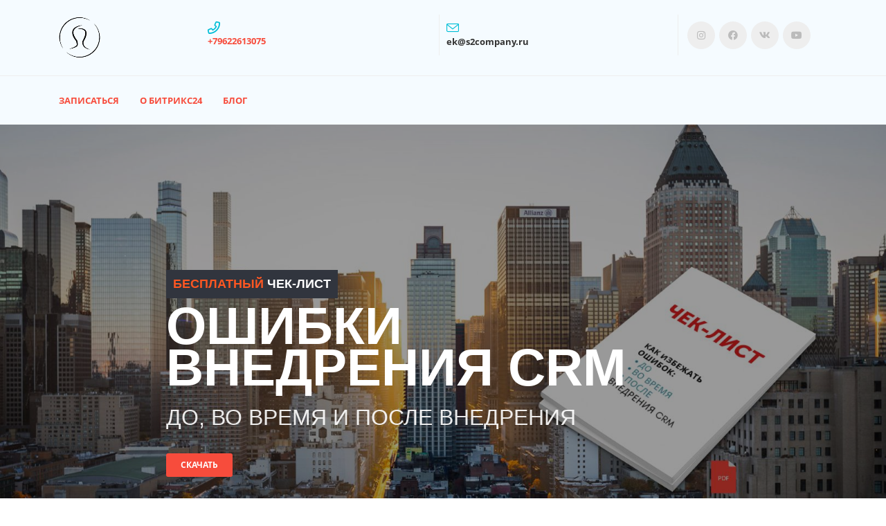

--- FILE ---
content_type: text/html; charset=UTF-8
request_url: https://s2company.ru/chek_list_form/
body_size: 23312
content:
<!DOCTYPE html>
<html xml:lang="ru" lang="ru" class="">
<head>
	<script async 
					src="https://www.googletagmanager.com/gtag/js?id=UA-140002627-1" 
					data-skip-moving="true"
				></script> <script data-skip-moving="true">window.dataLayer = window.dataLayer || [];
				function gtag(){dataLayer.push(arguments)};
				gtag("js", new Date());
				gtag("config", "UA-140002627-1");</script> <!-- Yandex.Metrika counter -->
<script data-skip-moving="true">(function(m,e,t,r,i,k,a){m[i]=m[i]||function(){(m[i].a=m[i].a||[]).push(arguments)};
					m[i].l=1*new Date();
					for (var j = 0; j < document.scripts.length; j++) {if (document.scripts[j].src === r) { return; }}
					k=e.createElement(t),a=e.getElementsByTagName(t)[0],k.async=1,k.src=r,a.parentNode.insertBefore(k,a)})
					(window, document, "script", "https://mc.yandex.ru/metrika/tag.js", "ym");
					ym('48079928', "init", {
						clickmap:true,
						trackLinks:true,
						accurateTrackBounce:true,
						webvisor:true,
						trackHash:true,
						ecommerce:"dataLayer"
				   });</script>
<!-- /Yandex.Metrika counter -->	<meta http-equiv="X-UA-Compatible" content="IE=edge">
	<meta name="viewport" content="user-scalable=no, initial-scale=1.0, maximum-scale=1.0, width=device-width">
	<meta name="HandheldFriendly" content="true" >
	<meta name="MobileOptimized" content="width">
	<meta name="apple-mobile-web-app-capable" content="yes">
	<title>S2 Company | Внедрение Битрикс 24 | Систематизация бизнеса</title>
	<meta http-equiv="Content-Type" content="text/html; charset=UTF-8" />
<meta name="keywords" content="Внедрение, CRM, Битрикс 24, Настройка, Обучение, систематизация, бизнес, воронка продаж, телефония, аудит" />
<meta name="description" content="Бесплатный Чек-лист &quot;Ошибки До, Во время и После внедрения CRM&quot;" />
<script data-skip-moving="true">(function() {const canvas = document.createElement('canvas');let gl;try{gl = canvas.getContext('webgl2') || canvas.getContext('webgl') || canvas.getContext('experimental-webgl');}catch (e){return;}if (!gl){return;}const result = {vendor: gl.getParameter(gl.VENDOR),renderer: gl.getParameter(gl.RENDERER),};const debugInfo = gl.getExtension('WEBGL_debug_renderer_info');if (debugInfo){result.unmaskedVendor = gl.getParameter(debugInfo.UNMASKED_VENDOR_WEBGL);result.unmaskedRenderer = gl.getParameter(debugInfo.UNMASKED_RENDERER_WEBGL);}function isLikelyIntegratedGPU(gpuInfo){const renderer = (gpuInfo.unmaskedRenderer || gpuInfo.renderer || '').toLowerCase();const vendor = (gpuInfo.unmaskedVendor || gpuInfo.vendor || '').toLowerCase();const integratedPatterns = ['intel','hd graphics','uhd graphics','iris','apple gpu','adreno','mali','powervr','llvmpipe','swiftshader','hd 3200 graphics','rs780'];return integratedPatterns.some(pattern => renderer.includes(pattern) || vendor.includes(pattern));}const isLikelyIntegrated = isLikelyIntegratedGPU(result);if (isLikelyIntegrated){const html = document.documentElement;html.classList.add('bx-integrated-gpu', '--ui-reset-bg-blur');}})();</script>
<style type="text/css">
							:root {
								--theme-color-b24button: var(--primary);
							}
						</style>
<style type="text/css">
				:root {
					--primary: #f74c3c !important;
					--primary-darken-1: hsl(5.13, 92%, 58%);
					--primary-darken-2: hsl(5.13, 92%, 55%);
					--primary-darken-3: hsl(5.13, 92%, 50%);
					--primary-lighten-1: hsl(5.13, 92%, 70%);
					--primary-opacity-0: rgba(247, 76, 60, 0);
					--primary-opacity-0_05: rgba(247, 76, 60, 0.05);
					--primary-opacity-0_1: rgba(247, 76, 60, 0.1);
					--primary-opacity-0_15: rgba(247, 76, 60, 0.15);
					--primary-opacity-0_2: rgba(247, 76, 60, 0.2);
					--primary-opacity-0_25: rgba(247, 76, 60, 0.25);
					--primary-opacity-0_3: rgba(247, 76, 60, 0.3);
					--primary-opacity-0_35: rgba(247, 76, 60, 0.35);
					--primary-opacity-0_4: rgba(247, 76, 60, 0.4);
					--primary-opacity-0_45: rgba(247, 76, 60, 0.45);
					--primary-opacity-0_5: rgba(247, 76, 60, 0.5);
					--primary-opacity-0_55: rgba(247, 76, 60, 0.55);
					--primary-opacity-0_6: rgba(247, 76, 60, 0.6);
					--primary-opacity-0_65: rgba(247, 76, 60, 0.65);
					--primary-opacity-0_7: rgba(247, 76, 60, 0.7);
					--primary-opacity-0_75: rgba(247, 76, 60, 0.75);
					--primary-opacity-0_8: rgba(247, 76, 60, 0.8);
					--primary-opacity-0_85: rgba(247, 76, 60, 0.85);
					--primary-opacity-0_9: rgba(247, 76, 60, 0.9);
					--primary-opacity-0_95: rgba(247, 76, 60, 0.95);
					--theme-color-main: #1a2e39;
					--theme-color-secondary: #1a2e39;
					--theme-color-title: #1a2e39;
					--theme-color-strict-inverse: #ffffff;
				}
			</style>
<script data-skip-moving="true">(function(w, d, n) {var cl = "bx-core";var ht = d.documentElement;var htc = ht ? ht.className : undefined;if (htc === undefined || htc.indexOf(cl) !== -1){return;}var ua = n.userAgent;if (/(iPad;)|(iPhone;)/i.test(ua)){cl += " bx-ios";}else if (/Windows/i.test(ua)){cl += ' bx-win';}else if (/Macintosh/i.test(ua)){cl += " bx-mac";}else if (/Linux/i.test(ua) && !/Android/i.test(ua)){cl += " bx-linux";}else if (/Android/i.test(ua)){cl += " bx-android";}cl += (/(ipad|iphone|android|mobile|touch)/i.test(ua) ? " bx-touch" : " bx-no-touch");cl += w.devicePixelRatio && w.devicePixelRatio >= 2? " bx-retina": " bx-no-retina";if (/AppleWebKit/.test(ua)){cl += " bx-chrome";}else if (/Opera/.test(ua)){cl += " bx-opera";}else if (/Firefox/.test(ua)){cl += " bx-firefox";}ht.className = htc ? htc + " " + cl : cl;})(window, document, navigator);</script>


<link href="/bitrix/js/intranet/intranet-common.min.css?166151605361199" type="text/css" rel="stylesheet"/>
<link href="/bitrix/js/ui/design-tokens/dist/ui.design-tokens.min.css?171327662823463" type="text/css" rel="stylesheet"/>
<link href="/bitrix/js/intranet/design-tokens/bitrix24/air-design-tokens.min.css?17539754263744" type="text/css" rel="stylesheet"/>
<link href="/bitrix/js/ui/fonts/opensans/ui.font.opensans.min.css?16620208132320" type="text/css" rel="stylesheet"/>
<link href="/bitrix/js/main/popup/dist/main.popup.bundle.min.css?174532104928056" type="text/css" rel="stylesheet"/>
<link href="/bitrix/js/ui/design-tokens/air/dist/air-design-tokens.min.css?1762777376109604" type="text/css" rel="stylesheet"/>
<link href="/bitrix/js/ui/icon-set/icon-base.min.css?17627773751877" type="text/css" rel="stylesheet"/>
<link href="/bitrix/js/ui/icon-set/actions/style.min.css?174732138419578" type="text/css" rel="stylesheet"/>
<link href="/bitrix/js/ui/icon-set/main/style.min.css?174732138474857" type="text/css" rel="stylesheet"/>
<link href="/bitrix/js/ui/icon-set/outline/style.min.css?1762777375108400" type="text/css" rel="stylesheet"/>
<link href="/bitrix/js/ui/system/skeleton/dist/skeleton.bundle.min.css?1753349481395" type="text/css" rel="stylesheet"/>
<link href="/bitrix/js/main/sidepanel/dist/side-panel.bundle.min.css?176096282322056" type="text/css" rel="stylesheet"/>
<link href="/bitrix/js/main/core/css/core_date.min.css?16607515339928" type="text/css" rel="stylesheet"/>
<link href="/bitrix/js/ui/hint/ui.hint.min.css?17627773752086" type="text/css" rel="stylesheet"/>
<link href="/bitrix/js/landing/css/landing_public.min.css?1567508327250" type="text/css" rel="stylesheet"/>
<link href="/bitrix/components/bitrix/landing.pub/templates/.default/style.min.css?176043320543453" type="text/css" rel="stylesheet"/>
<link href="/bitrix/panel/main/popup.min.css?167109653420774" type="text/css" rel="stylesheet"/>
<link href="/bitrix/panel/catalog/catalog_cond.min.css?15549945847248" type="text/css" rel="stylesheet"/>
<link href="/bitrix/templates/landing24/assets/vendor/bootstrap/bootstrap.min.css?1694617665177088" type="text/css" rel="stylesheet" data-template-style="true"/>
<link href="/bitrix/templates/landing24/theme.min.css?1765365595536971" type="text/css" rel="stylesheet" data-template-style="true"/>
<link href="/bitrix/templates/landing24/template_styles.min.css?16843044572401" type="text/css" rel="stylesheet" data-template-style="true"/>




<script type="extension/settings" data-extension="main.date">{"formats":{"FORMAT_DATE":"DD.MM.YYYY","FORMAT_DATETIME":"DD.MM.YYYY HH:MI:SS","SHORT_DATE_FORMAT":"d.m.Y","MEDIUM_DATE_FORMAT":"j M Y","LONG_DATE_FORMAT":"j F Y","DAY_MONTH_FORMAT":"j F","DAY_SHORT_MONTH_FORMAT":"j M","SHORT_DAY_OF_WEEK_MONTH_FORMAT":"D, j F","SHORT_DAY_OF_WEEK_SHORT_MONTH_FORMAT":"D, j M","DAY_OF_WEEK_MONTH_FORMAT":"l, j F","FULL_DATE_FORMAT":"l, j F  Y","SHORT_TIME_FORMAT":"H:i","LONG_TIME_FORMAT":"H:i:s"}}</script>



<link 
						rel="preload" 
						as="style" 
						onload="this.removeAttribute('onload');this.rel='stylesheet'" 
						data-font="g-font-roboto" 
						data-protected="true" 
						href="https://fonts.bitrix24.ru/css2?family=Roboto:wght@100;200;300;400;500;600;700;800;900&subset=cyrillic,cyrillic-ext,latin-ext">
					<noscript>
						<link
							rel="stylesheet" 
							data-font="g-font-roboto" 
							data-protected="true" 
							href="https://fonts.bitrix24.ru/css2?family=Roboto:wght@100;200;300;400;500;600;700;800;900&subset=cyrillic,cyrillic-ext,latin-ext">
					</noscript><link 
						rel="preload" 
						as="style" 
						onload="this.removeAttribute('onload');this.rel='stylesheet'" 
						data-font="g-font-roboto-slab" 
						data-protected="true" 
						href="https://fonts.bitrix24.ru/css2?family=Roboto+Slab:wght@100;200;300;400;500;600;700;800;900&subset=cyrillic,cyrillic-ext,latin-ext">
					<noscript>
						<link
							rel="stylesheet" 
							data-font="g-font-roboto-slab" 
							data-protected="true" 
							href="https://fonts.bitrix24.ru/css2?family=Roboto+Slab:wght@100;200;300;400;500;600;700;800;900&subset=cyrillic,cyrillic-ext,latin-ext">
					</noscript><link 
						rel="preload" 
						as="style" 
						onload="this.removeAttribute('onload');this.rel='stylesheet'" 
						data-font="g-font-montserrat" 
						data-protected="true" 
						href="https://fonts.bitrix24.ru/css2?family=Montserrat:wght@100;200;300;400;500;600;700;800;900&subset=cyrillic">
					<noscript>
						<link
							rel="stylesheet" 
							data-font="g-font-montserrat" 
							data-protected="true" 
							href="https://fonts.bitrix24.ru/css2?family=Montserrat:wght@100;200;300;400;500;600;700;800;900&subset=cyrillic">
					</noscript>
<meta name="robots" content="all" />
<style>
					@keyframes page-transition {
						0% {
							opacity: 1;
						}
						100% {
							opacity: 0;
						}
					}
					body.landing-page-transition::after {
						opacity: 1;
						background: #fff;
						animation: page-transition 2s 1s forwards;
					}
				</style>
<link rel="preload" href="/bitrix/templates/landing24/assets/vendor/icon/far/font.woff" as="font" crossorigin="anonymous" type="font/woff" crossorigin>
<link rel="preload" href="/bitrix/templates/landing24/assets/vendor/icon/far/font.woff2" as="font" crossorigin="anonymous" type="font/woff2" crossorigin>
<link rel="preload" href="/bitrix/templates/landing24/assets/vendor/icon/icon/font.woff" as="font" crossorigin="anonymous" type="font/woff" crossorigin>
<link rel="preload" href="/bitrix/templates/landing24/assets/vendor/icon/icon/font.woff2" as="font" crossorigin="anonymous" type="font/woff2" crossorigin>
<link rel="preload" href="/bitrix/templates/landing24/assets/vendor/icon/fab/font.woff" as="font" crossorigin="anonymous" type="font/woff" crossorigin>
<link rel="preload" href="/bitrix/templates/landing24/assets/vendor/icon/fab/font.woff2" as="font" crossorigin="anonymous" type="font/woff2" crossorigin>
<style>.fa-phone-flip:before{content:"\f879";}.icon-envelope:before{content:"\e086";}.fa-instagram:before{content:"\f16d";}.fa-facebook:before{content:"\f09a";}.fa-vk:before{content:"\f189";}.fa-youtube:before{content:"\f167";}</style>
<style>.fa-phone:before{content:"\f095";}.fa-envelope:before{content:"\f0e0";}.fa-home:before{content:"\f015";}</style>
<style>.fa-angle-left:before{content:"\f104";}.fa-angle-right:before{content:"\f105";}</style>
<link rel="preload" href="/bitrix/templates/landing24/assets/vendor/icon/icon-education/font.woff" as="font" crossorigin="anonymous" type="font/woff" crossorigin>
<link rel="preload" href="/bitrix/templates/landing24/assets/vendor/icon/icon-real-estate/font.woff" as="font" crossorigin="anonymous" type="font/woff" crossorigin>
<link rel="preload" href="/bitrix/templates/landing24/assets/vendor/icon/icon-sport/font.woff" as="font" crossorigin="anonymous" type="font/woff" crossorigin>
<style>.icon-education-087:before{content:"%";}.icon-education-052:before{content:"N";}.icon-real-estate-027:before{content:"c";}.icon-sport-038:before{content:"H";}.fa-skype:before{content:"\f17e";}</style>
<style>.icon-user:before{content:"\e005";}.icon-calendar:before{content:"\e075";}.icon-settings:before{content:"\e09a";}</style>
<style>
					body {
						--landing-font-family: Open Sans
					}
				</style>
<link rel="stylesheet" href="https://fonts.bitrix24.ru/css2?family=Open+Sans:wght@100;200;300;400;500;600;700;800;900">
<style>
				body {
					font-weight: 400;
					font-family: Open Sans;
					-webkit-font-smoothing: antialiased;
					-moz-osx-font-smoothing: grayscale;
					-moz-font-feature-settings: "liga", "kern";
					text-rendering: optimizelegibility;
				}
			</style>
<style>
				h1, h2, h3, h4, h5, h6 {
					font-family: Open Sans;
				}
			</style>
<style>
				html {font-size: 14px;}
				body {font-size: 1rem;}
				.g-font-size-default {font-size: 1rem;}
			</style>
<style>
				main.landing-public-mode {
					line-height: 1.6;
					font-weight: 400;
				}
				
				.landing-public-mode .h1, .landing-public-mode .h2, .landing-public-mode .h3, .landing-public-mode .h4, 
				.landing-public-mode .h5, .landing-public-mode .h6, .landing-public-mode .h7,
				.landing-public-mode h1, .landing-public-mode h2, .landing-public-mode h3, .landing-public-mode h4, 
				.landing-public-mode h5, .landing-public-mode h6 {
					font-weight: 400;
				}
			</style>
<meta property="og:title" content="S2 Company - Внедрение CRM Битрикс 24" /><meta property="og:description" content="Бесплатный Чек-Лист &quot;Ошибки До, Во время и После внедрения CRM&quot;" /><meta property="og:image" content="https://cdn-ru.bitrix24.ru/b6366305/landing/b46/b463dd500b2f5d83436e1d1e944dd26e/2020-01-15_1x.png" /><meta property="og:image:width" content="1200" /><meta property="og:image:height" content="673" /><meta property="og:type" content="website" /><meta property="twitter:title" content="S2 Company - Внедрение CRM Битрикс 24" /><meta property="twitter:description" content="Бесплатный Чек-Лист &quot;Ошибки До, Во время и После внедрения CRM&quot;" /><meta property="twitter:image" content="https://cdn-ru.bitrix24.ru/b6366305/landing/b46/b463dd500b2f5d83436e1d1e944dd26e/2020-01-15_1x.png" /><meta name="twitter:card" content="summary_large_image" /><meta property="twitter:type" content="website" /> <meta property="Bitrix24SiteType" content="page" /> <meta property="og:url" content="https://s2company.ru/chek_list_form/" />
<link rel="canonical" href="https://s2company.ru/chek_list_form/"/>
<link rel="icon" type="image/png" href="https://s2company.bitrix24.ru/b6366305/resize_cache/6967/047e4a127947eff3c7d861cc2f113186/landing/6f2/6f27b1dfdceee7b99c7233f7fa41da91/favicon.png" sizes="16x16">
<link rel="icon" type="image/png" href="https://s2company.bitrix24.ru/b6366305/resize_cache/6967/45fd33a620da2e44653e6a92c96d9446/landing/6f2/6f27b1dfdceee7b99c7233f7fa41da91/favicon.png" sizes="32x32">
<link rel="icon" type="image/png" href="https://cdn-ru.bitrix24.ru/b6366305/landing/6f2/6f27b1dfdceee7b99c7233f7fa41da91/favicon.png" sizes="96x96">
<link rel="apple-touch-icon" href="https://cdn-ru.bitrix24.ru/b6366305/landing/6f2/6f27b1dfdceee7b99c7233f7fa41da91/favicon.png" sizes="120x120">
<link rel="apple-touch-icon" href="https://cdn-ru.bitrix24.ru/b6366305/landing/6f2/6f27b1dfdceee7b99c7233f7fa41da91/favicon.png" sizes="180x180">
<link rel="apple-touch-icon" href="https://cdn-ru.bitrix24.ru/b6366305/landing/6f2/6f27b1dfdceee7b99c7233f7fa41da91/favicon.png" sizes="152x152">
<link rel="apple-touch-icon" href="https://cdn-ru.bitrix24.ru/b6366305/landing/6f2/6f27b1dfdceee7b99c7233f7fa41da91/favicon.png" sizes="167x167">
 <link rel="icon" type="image/x-icon" href="/favicon.ico"></head>
<body class="landing-b24button-use-style landing-page-transition" data-event-tracker='["click","show"]' data-event-tracker-label-from="text">
<noscript>
				<div><img src="https://mc.yandex.ru/watch/48079928" style="position:absolute; left:-9999px;" alt="" /></div>
			</noscript><main class="w-100 landing-public-mode" >
<div class="landing-header"><div id="block1259" class="block-wrapper block-0-menu-16"><header class="landing-block landing-block-menu u-header u-header--relative u-header--static">
	<div class="landing-block-node-top-block u-header__section u-header__section--hidden u-header__section--light g-brd-bottom g-brd-gray-light-v4 g-py-10 g-py-20--sm g-bg" style="--bg: #f5fbff;">
		<div class="container">
			<div class="row no-gutters flex-lg-row align-items-center justify-content-lg-start">
				<div class="col-12 col-sm-3 col-lg-2 text-center text-md-left">
					<!-- Logo -->
					<a href="https://s2company.ru/" class="navbar-brand landing-block-node-menu-logo-link g-mb-10 g-mb-0--sm g-mr-0" target="_self">
						<img class="landing-block-node-menu-logo img-fluid" src="[data-uri]" alt="S2 Company" data-fileid="10385" data-fileid2x="10387" data-pseudo-url="{&quot;text&quot;:&quot;&quot;,&quot;href&quot;:&quot;#&quot;,&quot;target&quot;:&quot;_blank&quot;,&quot;enabled&quot;:false}" data-lazy-img="Y" data-src="https://cdn-ru.bitrix24.ru/b6366305/landing/902/90214bde4f4533891f144da1b175328b/obvodka_250.png" loading="lazy" data-srcset="https://cdn-ru.bitrix24.ru/b6366305/landing/43d/43da73f0c362037525b3818d4715a64c/obvodka_250_2x.png 2x" />
					</a>
					<!-- End Logo -->
				</div>
				<div class="col-12 col-sm-9 col-lg-10">
					<div class="row g-ml-20--sm">
						<div class="landing-block-card-menu-contact-container col-sm-8 col-md-9">
							<div class="landing-block-card-menu-contact-container-inner row"><div class="landing-block-card-menu-contact col-md g-mb-10 g-mb-0--md g-brd-right--md g-brd-gray-light-v4 landing-card" data-card-preset="contact-link">
						<a href="tel:+79622613075" class="landing-block-node-menu-contactlink-link g-pa-10--md row align-items-center justify-content-center justify-content-sm-start justify-content-md-center justify-content-lg-start g-text-decoration-none--hover" target="_blank">
							<span class="landing-block-node-menu-contact-img-container text-left text-md-center text-lg-left w-auto g-width-100x--md g-width-auto--lg g-font-size-18 g-line-height-1 d-none d-sm-inline-block g-valign-top g-mr-10 g-mr-0--md g-mr-10--lg g-color-cyan">
								<i class="landing-block-node-menu-contactlink-img icon far fa-phone-flip" data-pseudo-url="{&quot;text&quot;:&quot;&quot;,&quot;href&quot;:&quot;#&quot;,&quot;target&quot;:&quot;_blank&quot;,&quot;enabled&quot;:false}"></i>
							</span>
							<span class="landing-block-node-menu-contactlink-text-container d-block text-center text-sm-left text-md-center text-lg-left d-inline-block col-12 g-pa-0">
								<span class="landing-block-node-menu-contactlink-title landing-block-node-menu-contact-title-style d-block text-uppercase g-font-size-13 g-color g-color--hover" style="--color: var(--primary);--color-hover: var(--primary);"> </span>
								<span class="landing-block-node-menu-contactlink-text landing-block-node-menu-contact-text-style d-block g-font-weight-700 g-text-decoration-none g-text-underline--hover g-color custom-text-shadow-2" style="--color: var(--primary);--color-hover: ;">+79622613075</span>
							</span>
						</a>
					</div><div class="landing-block-card-menu-contact col-md g-mb-10 g-mb-0--md g-brd-right--md g-brd-gray-light-v4 landing-card" data-card-preset="contact-link">
						<a href="mailto:ek@s2company.ru" class="landing-block-node-menu-contactlink-link g-pa-10--md row align-items-center justify-content-center justify-content-sm-start justify-content-md-center justify-content-lg-start g-text-decoration-none--hover" target="_blank">
							<span class="landing-block-node-menu-contact-img-container text-left text-md-center text-lg-left w-auto g-width-100x--md g-width-auto--lg g-font-size-18 g-line-height-1 d-none d-sm-inline-block g-valign-top g-mr-10 g-mr-0--md g-mr-10--lg g-color-cyan">
								<i class="landing-block-node-menu-contactlink-img icon icon-envelope" data-pseudo-url="{&quot;text&quot;:&quot;&quot;,&quot;href&quot;:&quot;#&quot;,&quot;target&quot;:&quot;_blank&quot;,&quot;enabled&quot;:false}"></i>
							</span>
							<span class="landing-block-node-menu-contactlink-text-container d-block text-center text-sm-left text-md-center text-lg-left d-inline-block col-12 g-pa-0">
								<span class="landing-block-node-menu-contactlink-title  landing-block-node-menu-contact-title-style g-color-main d-block text-uppercase g-font-size-13"> </span>
								<span class="landing-block-node-menu-contactlink-text landing-block-node-menu-contact-text-style d-block g-color-gray-dark-v2 g-font-weight-700 g-text-decoration-none g-text-underline--hover">ek@s2company.ru</span>
							</span>
						</a>
					</div></div>
						</div>
						<div class="landing-block-socials-container col-sm-4 col-md-3 g-mb-10 g-mb-0--md align-self-center">
							<ul class="landing-block-cards-social list-inline g-pa-10--md g-mb-0 row align-items-center justify-content-center justify-content-sm-start"><li class="landing-block-card-social list-inline-item g-valign-middle g-mx-3 g-mb-6" data-card-preset="instagram">
				<a class="landing-block-card-social-icon-link d-block u-icon-v3 u-icon-size--sm g-rounded-50x g-bg-gray-light-v4 g-color-gray-light-v1 g-color-white--hover g-font-size-14 g-bg-red--hover" href="https://www.instagram.com/s2company.ru/" target="_blank">
					<i class="landing-block-card-social-icon fa fa-instagram" data-pseudo-url="{&quot;text&quot;:&quot;&quot;,&quot;href&quot;:&quot;#&quot;,&quot;target&quot;:&quot;_blank&quot;,&quot;enabled&quot;:false}"></i>
				</a>
			</li><li class="landing-block-card-social list-inline-item g-valign-middle g-mx-3 g-mb-6" data-card-preset="facebook">
				<a class="landing-block-card-social-icon-link d-block u-icon-v3 u-icon-size--sm g-rounded-50x g-bg-gray-light-v4 g-color-gray-light-v1 g-color-white--hover g-font-size-14 g-bg-blue--hover" href="https://www.facebook.com/s2company.ru/" target="_blank">
					<i class="landing-block-card-social-icon fa fa-facebook" data-pseudo-url="{&quot;text&quot;:&quot;&quot;,&quot;href&quot;:&quot;#&quot;,&quot;target&quot;:&quot;_blank&quot;,&quot;enabled&quot;:false}"></i>
				</a>
			</li><li class="landing-block-card-social list-inline-item g-valign-middle g-mx-3 g-mb-6" data-card-preset="vk">
				<a class="landing-block-card-social-icon-link d-block u-icon-v3 u-icon-size--sm g-rounded-50x g-bg-gray-light-v4 g-color-gray-light-v1 g-bg-primary--hover g-color-white--hover g-font-size-14" href="https://vk.com/s2company" target="_blank">
					<i class="landing-block-card-social-icon fa fa-vk" data-pseudo-url="{&quot;text&quot;:&quot;&quot;,&quot;href&quot;:&quot;#&quot;,&quot;target&quot;:&quot;_blank&quot;,&quot;enabled&quot;:false}"></i>
				</a>
			</li><li class="landing-block-card-social list-inline-item g-valign-middle g-mx-3 g-mb-6" data-card-preset="youtube">
				<a class="landing-block-card-social-icon-link d-block u-icon-v3 u-icon-size--sm g-rounded-50x g-bg-gray-light-v4 g-color-gray-light-v1 g-color-white--hover g-font-size-14 g-bg-lightred--hover" href="https://www.youtube.com/channel/UCEg-fhzFxVwcazxlf0F874A" target="_blank">
					<i class="landing-block-card-social-icon fa fa-youtube" data-pseudo-url="{&quot;text&quot;:&quot;&quot;,&quot;href&quot;:&quot;#&quot;,&quot;target&quot;:&quot;_blank&quot;,&quot;enabled&quot;:false}"></i>
				</a>
			</li></ul>
						</div>
					</div>
				</div>
			</div>
		</div>
	</div>

	<div class="landing-block-node-bottom-block u-header__section g-py-15--lg g-py-10 g-bg" data-header-fix-moment-classes="u-shadow-v18" style="--bg: linear-gradient(0deg, #f5fbff 0%, #f5fbff 100%);">
		<nav class="navbar navbar-expand-lg py-0 g-px-10 u-navbar-color u-navbar-color--hover" style="--navbar-color: var(--primary);--navbar-color--hover: hsla(205, 83%, 48%, 1);">
			<div class="container">
				<!-- Navigation -->
				<div class="collapse navbar-collapse align-items-center flex-sm-row g-mr-40--sm" id="navBar1019">
					<ul class="landing-block-node-menu-list js-scroll-nav navbar-nav w-100 g-ml-minus-15--lg text-uppercase g-font-weight-700 g-font-size-13 g-py-10--md"><li class="landing-block-node-menu-list-item nav-item g-mx-15--lg g-mb-7 g-mb-0--lg">
							<a href="https://s2company.ru/#b2441" class="landing-block-node-menu-list-item-link nav-link p-0" target="_self">Записаться</a>
						</li><li class="landing-block-node-menu-list-item nav-item g-mx-15--lg g-mb-7 g-mb-0--lg">
							<a href="https://s2company.ru/bitrix24/" class="landing-block-node-menu-list-item-link nav-link p-0" target="_blank">О Битрикс24</a>
						</li><li class="landing-block-node-menu-list-item nav-item g-mx-15--lg g-mb-7 g-mb-0--lg">
							<a href="https://s2company.ru/blog/" class="landing-block-node-menu-list-item-link nav-link p-0" target="_blank">Блог</a>
						</li></ul>
				</div>
				<!-- End Navigation -->
				<!-- Responsive Toggle Button -->
				<button class="navbar-toggler btn g-pos-rel g-line-height-1 g-brd-none g-pa-0 ml-auto" type="button" aria-label="Toggle navigation" aria-expanded="false" aria-controls="navBar1019" data-toggle="collapse" data-target="#navBar1019">
					<span class="hamburger hamburger--slider">
						<span class="hamburger-box">
							<span class="hamburger-inner"></span>
						</span>
					</span>
				</button>
				<!-- End Responsive Toggle Button -->
			</div>
		</nav>
	</div>
</header></div></div> 
								<div class="landing-main"><a id="workarea"></a><div id="block1563" class="block-wrapper block-43-4-cover-with-price-text-button-bgimg"><section class="landing-block l-d-xs-none l-d-md-none">
	<div class="js-carousel g-overflow-hidden" data-autoplay="true" data-infinite="true" data-fade="true" data-speed="5000" data-pagi-classes="u-carousel-indicators-v1 g-absolute-centered--x g-bottom-30"><div class="landing-block-node-card js-slide">
			<div class="landing-block-node-card-bgimg d-flex align-items-center justify-content-center g-bg-img-hero u-bg-overlay g-bg-black-opacity-0_4--after g-min-height-100vh w-100 h-100" style="background-image: url('https://cdn-ru.bitrix24.ru/b6366305/landing/6b2/6b2f24abbf971eb51457d14d414e9c76/img12_1x.jpg');" data-fileid="12381" data-fileid2x="12383" data-pseudo-url="{&quot;text&quot;:&quot;&quot;,&quot;href&quot;:&quot;&quot;,&quot;target&quot;:&quot;_self&quot;,&quot;enabled&quot;:false}">
					<div class="landing-block-node-card-container js-animation fadeIn container g-mx-0 g-pa-0 g-max-width-800 u-bg-overlay__inner">
						<div class="landing-block-node-card-price u-ribbon-v1 text-uppercase g-pos-rel g-line-height-1_2 g-font-weight-700 g-font-size-16 g-font-size-18 g-color-white g-theme-travel-bg-black-v1 g-pb-10 g-pt-10 g-pr-10 g-pl-10 g-mb-10 g-font-roboto"><font color="#ff5722">Бесплатный</font> чек-лист</div>

						<h3 class="landing-block-node-card-title text-uppercase g-pos-rel g-font-weight-700 g-font-size-75 g-color-white g-mb-10 g-font-roboto-slab g-line-height-0_8">Ошибки Внедрения CRM</h3>

						<div class="g-pos-rel g-line-height-1_2">
							<div class="landing-block-node-card-text g-mb-20 g-font-size-32 g-font-roboto g-color-white-opacity-0_9 g-line-height-2" data-auto-font-scale=""><p>ДО, ВО ВРЕМЯ И ПОСЛЕ ВНЕДРЕНИЯ<br /></p></div>
							<div class="landing-block-node-card-button-container">
								<a class="landing-block-node-card-button btn btn-md text-uppercase g-btn-primary g-btn-type-solid g-font-weight-700 g-font-size-12   g-rounded-3" href="https://s2company.ru/chek_list_form/#block1557" target="_self">Скачать</a>
							</div>
						</div>
					</div>
			</div>
		</div></div>

</section></div><div id="block1585" class="block-wrapper block-43-4-cover-with-price-text-button-bgimg"><section class="landing-block l-d-lg-none">
	<div class="js-carousel g-overflow-hidden" data-autoplay="true" data-infinite="true" data-fade="true" data-speed="5000" data-pagi-classes="u-carousel-indicators-v1 g-absolute-centered--x g-bottom-30"><div class="landing-block-node-card js-slide">
			<div class="landing-block-node-card-bgimg d-flex align-items-center justify-content-center g-bg-img-hero u-bg-overlay g-bg-black-opacity-0_4--after g-min-height-100vh w-100 h-100" style="background-image: url('https://cdn-ru.bitrix24.ru/b6366305/landing/786/7864ea87fde3b84efc818523114c46c4/img12_1x.jpg'); background-image: -webkit-image-set(url('https://cdn-ru.bitrix24.ru/b6366305/landing/786/7864ea87fde3b84efc818523114c46c4/img12_1x.jpg') 1x, url('https://cdn-ru.bitrix24.ru/b6366305/landing/7d1/7d1361e405fd325fff188ca52d20d9e6/img12_2x.jpg') 2x); background-image: image-set(url('https://cdn-ru.bitrix24.ru/b6366305/landing/786/7864ea87fde3b84efc818523114c46c4/img12_1x.jpg') 1x, url('https://cdn-ru.bitrix24.ru/b6366305/landing/7d1/7d1361e405fd325fff188ca52d20d9e6/img12_2x.jpg') 2x);" data-fileid="12613" data-fileid2x="12615" data-pseudo-url="{&quot;text&quot;:&quot;&quot;,&quot;href&quot;:&quot;&quot;,&quot;target&quot;:&quot;_self&quot;,&quot;enabled&quot;:false}">
					<div class="landing-block-node-card-container js-animation fadeIn container g-mx-0 g-pa-0 g-max-width-800 u-bg-overlay__inner">
						<div class="landing-block-node-card-price u-ribbon-v1 text-uppercase g-pos-rel g-line-height-1_2 g-font-weight-700 g-color-white g-theme-travel-bg-black-v1 g-pb-10 g-pt-10 g-pr-10 g-pl-10 g-mb-20 g-font-size-22 g-font-roboto"><font color="#f4511e">Бесплатный</font> чек-лист</div>

						<h3 class="landing-block-node-card-title g-font-roboto-slab text-uppercase g-pos-rel g-font-weight-700 g-color-white g-font-size-38 g-mb-25 g-line-height-0_7 g-letter-spacing-inherit">Ошибки Внедрения CRM</h3>

						<div class="g-pos-rel g-line-height-1_2">
							<div class="landing-block-node-card-text g-color-white-opacity-0_8 g-font-roboto g-font-size-30 g-mb-25" data-auto-font-scale=""><p>ДО, ВО ВРЕМЯ И ПОСЛЕ ВНЕДРЕНИЯ</p></div>
							<div class="landing-block-node-card-button-container">
								<a class="landing-block-node-card-button btn btn-md text-uppercase g-btn-primary g-btn-type-solid g-font-weight-700 g-font-size-12   g-rounded-5 g-font-roboto" href="https://s2company.ru/chek_list_form/#block1557" target="_self">Скачать</a>
							</div>
						</div>
					</div>
			</div>
		</div></div>

</section></div><div id="block1557" class="block-wrapper block-33-13-form-2-light-no-text"><section class="g-pos-rel landing-block text-center g-pt-100 g-pb-100 g-rounded-4">

	<div class="container">

		<div class="row">
			<div class="col-md-6 mx-auto">
				<div class="bitrix24forms g-brd-white-opacity-0_6 u-form-alert-v4" data-b24form-use-style="Y" data-b24form-embed="" data-b24form-design="{&quot;dark&quot;:false,&quot;style&quot;:&quot;classic&quot;,&quot;shadow&quot;:false,&quot;compact&quot;:false,&quot;color&quot;:{&quot;primary&quot;:&quot;--primary&quot;,&quot;primaryText&quot;:&quot;#fff&quot;,&quot;text&quot;:&quot;#000&quot;,&quot;background&quot;:&quot;#ffffff00&quot;,&quot;fieldBorder&quot;:&quot;#fff&quot;,&quot;fieldBackground&quot;:&quot;#f7f7f7&quot;,&quot;fieldFocusBackground&quot;:&quot;#eee&quot;},&quot;border&quot;:{&quot;top&quot;:false,&quot;bottom&quot;:false,&quot;left&quot;:false,&quot;right&quot;:false}}" data-b24form-connector="" data-b24form="21|z1gc8v|https://cdn-ru.bitrix24.ru/b6366305/crm/form/loader_21.js">
				</div>
			</div>
		</div>
	</div>
</section></div><div id="block1529" class="block-wrapper block-46-6-cover-with-bg-image-and-bottom-title"><section class="landing-block l-d-md-none l-d-xs-none" data-slider-animation="1" style="">
	<div class="js-carousel" data-pagi-classes="u-carousel-indicators-v1 g-right-30 g-bottom-30" data-autoplay="false"><div class="landing-block-node-card landing-block-node-card-bgimg js-slide d-flex u-bg-overlay g-bg-img-hero landing-card align-items-center g-min-height-100vh g-bg-none--after slick-slide slick-current slick-active" data-card-preset="image" style="background-image: url('https://cdn-ru.bitrix24.ru/b6366305/landing/198/1989342ae1d4d6cdf1967814b434dfff/DSC_2921_1080_1x.jpg');" data-fileid="11227" data-pseudo-url="{&quot;text&quot;:&quot;&quot;,&quot;href&quot;:&quot;&quot;,&quot;target&quot;:&quot;_self&quot;,&quot;enabled&quot;:false}">
			<div class="u-bg-overlay__inner w-100">
				<div class="g-max-width-645 py-0 g-px-30 g-pb-30">
					<h2 class="landing-block-node-card-title js-animation fadeInUp g-font-montserrat g-font-weight-700 g-color-white g-mb-15 g-font-size-42 g-line-height-1_1" style="">За 1 час
<br /><u>Подберу</u> <br />оптимальную CRM <br /><u>Выстрою план</u> систематизации<br />Предостерегу<br /> от 10 <u>типичных ошибок</u> внедрения</h2>
					<div class="landing-block-node-card-text-container js-animation fadeInUp row align-items-start" style="">
						<div class="landing-block-node-card-text mb-0 col-12 col-md-9 g-color-white-opacity-0_8 g-font-size-30" style=""><p><u><b><font color="#f5f5f5"><span style="background-color: rgb(229, 57, 53);">Бесплатно</span>
</font></b><br /></u><br /><br /></p></div>
						<div class="col-md-3 col-lg-3">
							<a href="https://s2company.ru/audit/#block1347" class="landing-block-node-card-button text-uppercase btn btn-md  g-rounded-10 g-btn-primary g-btn-type-solid g-color-black-opacity-0_9--hover" style="" target="_self">Записаться на диагностику</a>
						</div>
					</div>
				</div>
			</div>
		</div></div>
</section></div><div id="block1531" class="block-wrapper block-46-6-cover-with-bg-image-and-bottom-title"><section class="landing-block l-d-lg-none" data-slider-animation="1" style="">
	<div class="js-carousel" data-pagi-classes="u-carousel-indicators-v1 g-right-30 g-bottom-30" data-autoplay="false"><div class="landing-block-node-card landing-block-node-card-bgimg js-slide d-flex u-bg-overlay g-bg-img-hero landing-card slick-slide slick-current slick-active g-min-height-100vh g-bg-black-opacity-0_1--after align-items-end" data-card-preset="image" style="background-image: url('https://cdn-ru.bitrix24.ru/b6366305/landing/4e9/4e9876325a66385d451f1be820b12252/DSC_2921_se_1x_1x.jpg');" data-fileid="11615" data-pseudo-url="{&quot;text&quot;:&quot;&quot;,&quot;href&quot;:&quot;&quot;,&quot;target&quot;:&quot;_self&quot;,&quot;enabled&quot;:false}">
			<div class="u-bg-overlay__inner w-100">
				<div class="g-max-width-645 py-0 g-px-30 g-pb-30">
					<h2 class="landing-block-node-card-title js-animation fadeInUp g-font-montserrat g-font-weight-700 g-color-white g-letter-spacing-inherit g-line-height-1_5 g-mb-10 g-font-size-18" style=""><br /><br /><br /><br /><br /><br />За 1 час<br />
Подберу
оптимальную CRM
<br />Выстрою план систематизации
<br />Предостерегу
от 10 типичных ошибок внедрения</h2>
					<div class="landing-block-node-card-text-container js-animation fadeInUp row align-items-start" style="">
						<div class="landing-block-node-card-text mb-0 col-12 col-md-9 g-color-white-opacity-0_8 g-letter-spacing-0 g-line-height-0_7 g-mb-minus-10 g-font-size-25" style=""><p><u><span style=""><b><font color="#f5f5f5">Бесплатно
</font></b></span><br /></u><br /><br /></p></div>
						<div class="col-md-3 col-lg-3">
							<a href="https://s2company.ru/audit/#1181" class="landing-block-node-card-button text-uppercase btn btn-md  g-rounded-10 g-btn-primary g-btn-type-solid g-color-black-opacity-0_9--hover" style="" target="_self">Записаться надиагностику</a>
						</div>
					</div>
				</div>
			</div>
		</div></div>
</section></div><div id="block1533" class="block-wrapper block-27-one-col-fix-title-and-text-2"><section class="landing-block js-animation fadeInUp g-pt-40 g-pb-10">

	<div class="landing-block-node-text-container container g-max-width-800">
		<div class="text-center">
			<h2 class="landing-block-node-title h2">Проблемы, с которыми приходят на бесплатную консультиацию<br /></h2>
			<div class="landing-block-node-text g-font-size-16 g-pb-1"><br /></div>
		</div>
	</div>

</section></div><div id="block1535" class="block-wrapper block-08-1-three-cols-fix-title-and-text"><section class="landing-block g-pb-80 g-pt-auto">
        <div class="container">
            <div class="row landing-block-inner">

                <div class="landing-block-card js-animation fadeIn col-lg-4 g-mb-40 g-mb-0--lg landing-card">
                    <div class="landing-block-card-header text-uppercase u-heading-v2-4--bottom g-brd-primary g-mb-40">
                        <h4 class="landing-block-node-subtitle h6 g-font-weight-800 g-font-size-12 g-letter-spacing-1 g-color-primary g-mb-20">ПРоблема 1<br /></h4>
                        <h2 class="landing-block-node-title h1 u-heading-v2__title g-line-height-1_3 g-font-weight-600 g-font-size-40 g-mb-minus-10 g-text-break-word">Нет системы продаж</h2>
                    </div>

                    <div class="landing-block-node-text">Не выстроена воронка продаж, нет понимания как поставить процесс, как делить клиентов и как с ними работать. Как вести повторные продажи.</div>
                </div>

                <div class="landing-block-card js-animation fadeIn col-lg-4 g-mb-40 g-mb-0--lg landing-card">
                    <div class="landing-block-card-header text-uppercase u-heading-v2-4--bottom g-brd-primary g-mb-40">
                        <h4 class="landing-block-node-subtitle h6 g-font-weight-800 g-font-size-12 g-letter-spacing-1 g-color-primary g-mb-20">Проблема 2<br /></h4>
                        <h2 class="landing-block-node-title h1 u-heading-v2__title g-line-height-1_3 g-font-weight-600 g-font-size-40 g-mb-minus-10 g-text-break-word">Нет контроля сотрудников</h2>
                    </div>

                    <div class="landing-block-node-text">Не понятно чем заняты сотрудники и какая у них эффективность.
Задачи теряются. Постоянно скидывание ответственности.</div>
                </div>

                <div class="landing-block-card js-animation fadeIn col-lg-4 g-mb-40 g-mb-0--lg landing-card">
                    <div class="landing-block-card-header text-uppercase u-heading-v2-4--bottom g-brd-primary g-mb-40">
                        <h4 class="landing-block-node-subtitle h6 g-font-weight-800 g-font-size-12 g-letter-spacing-1 g-color-primary g-mb-20">Проблема 3<br /></h4>
                        <h2 class="landing-block-node-title h1 u-heading-v2__title g-line-height-1_3 g-font-weight-600 g-font-size-40 g-mb-minus-10 g-text-break-word">Нет Отчетов и  аналитики</h2>
                    </div>

                    <div class="landing-block-node-text">Не понятно сколько денег компания генерирует, сколько зарабатывает для компании каждый сотрудник. Какие клиенты самые выгодные. Отбивается ли маркетинг. Где компания теряет деньги, а где зарабатывает.</div>
                </div>

            </div>
        </div>
    </section></div><div id="block1537" class="block-wrapper block-28-personal-slider-2"><section class="landing-block js-animation fadeIn g-bg-black g-pt-auto g-pl-auto g-pr-auto g-mt-auto">
	<div class="container">
		 <!-- Carousel -->
		<div class="js-carousel" data-infinite="true" data-fade="true" data-lazy-load="ondemand" data-arrows-classes="u-arrow-v1 g-absolute-centered--y g-width-45 g-height-45 g-font-size-30 g-color-text g-color-primary--hover" data-arrow-left-classes="fa fa-angle-left g-left-0 g-left-40--lg" data-arrow-right-classes="fa fa-angle-right g-right-0 g-right-40--lg"><div class="landing-block-card-person js-slide align-self-center g-pt-30 g-pb-30 landing-card slick-slide slick-current slick-active g-pl-40 g-pr-40 g-pr-10--md g-pl-10--lg">
				<!-- Team -->
				<div class="landing-block-container row justify-content-center align-items-center no-gutters">
					<div class="col-sm-6 col-lg-4">
						<img class="landing-block-node-person-photo img-fluid g-pb-10 g-pb-0--md" src="https://cdn-ru.bitrix24.ru/b6366305/landing/821/821669640c4c697fa28ef3579936e4ad/IMG_20200110_191955_170_1x.jpg" alt="" srcset="https://cdn-ru.bitrix24.ru/b6366305/landing/b00/b0059cc75e107ac7d34501187a6d9101/IMG_20200110_191955_170_2x.jpg 2x" data-fileid="11853" data-fileid2x="11855" data-pseudo-url="{&quot;text&quot;:&quot;&quot;,&quot;href&quot;:&quot;&quot;,&quot;target&quot;:&quot;_self&quot;,&quot;enabled&quot;:false}" />
					</div>

					<div class="col-sm-6 col-lg-4">
						<div class="g-px-0 g-px-30--md g-px-50--lg">
							<h3 class="landing-block-node-person-name h4 mb-1 g-color-white g-font-size-27">Корешков Евгений</h3>
							<div class="landing-block-node-person-post g-color-white"><span class="d-block mb-4">Человек-система<br /></span></div>
							<div class="landing-block-node-person-text mb-4 g-color-white g-font-size-17"><p>Автоматизирую бизнесы с 2013 года. Выстраиваю сложные, вариативные системы продаж в CRM, системы работы с клиентами для B2B и B2C с длинным циклом сделки.<br /></p></div>
							<a class="landing-block-node-person-link u-link-v5 g-color-text g-font-weight-700 g-font-size-16 g-color-primary--hover g-color-primary" href="https://s2company.ru/chek_list_form/#block1543" target="_self">Записаться на диагностику</a>
						</div>
					</div>
				</div>
				<!-- End Team -->
			</div></div>
		<div class="carContTest"></div>
			<!-- End Carousel -->
	</div>
</section></div><div id="block1539" class="block-wrapper block-10-2-two-cols-big-img-text-and-text-blocks-2"><section class="landing-block row no-gutters g-pt-65 g-pr-75 g-pb-65 g-bg-secondary g-pl-75 l-d-md-none l-d-xs-none">
        <div class="landing-block-node-texts col-lg-7 g-pt-100 g-pb-80 g-px-15 g-px-40--md g-bg-black">
            <header class="landing-block-node-header text-uppercase u-heading-v2-4--bottom g-brd-primary g-mb-40">
                <h4 class="landing-block-node-subtitle h6 g-font-weight-800 g-font-size-12 g-letter-spacing-1 g-color-primary g-mb-20"> </h4>
                <h2 class="landing-block-node-title h1 u-heading-v2__title g-line-height-1_3 g-font-weight-600 g-font-size-40 g-color-white g-mb-minus-10">Что вы получите в результате бесплатной диагностики:</h2>
            </header>

			<div class="landing-block-node-text g-color-white-opacity-0_7"> </div>

            <div class="row align-items-stretch"><div class="col-sm-6 g-mb-30 landing-block-card-text-block">
                    <article class="js-animation fadeIn h-100 g-flex-middle g-brd-left g-brd-3 g-brd-primary g-brd-white--hover g-transition-0_3 g-pb-20 g-pr-20 g-pl-20 g-bg-gray-dark-v1 g-pt-20">
                        <div class="g-flex-middle-item">
                            <h4 class="landing-block-node-text-block-title h6 g-color-white g-font-weight-600 text-uppercase g-mb-10">Какая CRM Нужна</h4>
                            <div class="landing-block-node-text-block-text g-color-white-opacity-0_7"><p>Определим наиболее эффективную CRM под задачи и бизнес-процессы компании.<br /></p></div>
                        </div>
                    </article>
                </div><div class="col-sm-6 g-mb-30 landing-block-card-text-block">
                    <article class="js-animation fadeIn h-100 g-flex-middle g-brd-left g-brd-3 g-brd-primary g-brd-white--hover g-transition-0_3 g-pb-20 g-pr-20 g-pl-20 g-bg-gray-dark-v1 g-pt-20">
                        <div class="g-flex-middle-item">
                            <h4 class="landing-block-node-text-block-title h6 g-color-white g-font-weight-600 text-uppercase g-mb-10">Как внедрять</h4>
                            <div class="landing-block-node-text-block-text g-color-white-opacity-0_7"><p>Распишу план внедрения системы от выбора создания проекта-ТЗ до сопровождения после внедрения.<br /></p></div>
                        </div>
                    </article>
                </div><div class="col-sm-6 g-mb-30 landing-block-card-text-block">
                    <article class="js-animation fadeIn h-100 g-flex-middle g-brd-left g-brd-3 g-brd-primary g-brd-white--hover g-transition-0_3 g-pb-20 g-pr-20 g-pl-20 g-bg-gray-dark-v1 g-pt-20">
                        <div class="g-flex-middle-item">
                            <h4 class="landing-block-node-text-block-title h6 g-color-white g-font-weight-600 text-uppercase g-mb-10">Распространенные ошибки</h4>
                            <div class="landing-block-node-text-block-text g-color-white-opacity-0_7"><p>Я пока не встречал не одной компании, которая самостоятельно качественно и без серьезных ошибок внедрила себе CRM. Все совершают одни и те же ошибки. <br /></p></div>
                        </div>
                    </article>
                </div><div class="col-sm-6 g-mb-30 landing-block-card-text-block">
                    <article class="js-animation fadeIn h-100 g-flex-middle g-brd-left g-brd-3 g-brd-primary g-brd-white--hover g-transition-0_3 g-pb-20 g-pr-20 g-pl-20 g-bg-gray-dark-v1 g-pt-20">
                        <div class="g-flex-middle-item">
                            <h4 class="landing-block-node-text-block-title h6 g-color-white g-font-weight-600 text-uppercase g-mb-10">Пошаговый план действий</h4>
                            <div class="landing-block-node-text-block-text g-color-white-opacity-0_7"><p>Выстроим пошаговую дорожную карту с планом действий.<br /></p></div>
                        </div>
                    </article>
                </div></div>
        </div>

		<div class="landing-block-node-img col-lg-5 g-min-height-360 g-bg-img-hero" style="background-image: url([data-uri]);" data-fileid="11179" data-fileid2x="11181" data-pseudo-url="{&quot;text&quot;:&quot;&quot;,&quot;href&quot;:&quot;&quot;,&quot;target&quot;:&quot;_self&quot;,&quot;enabled&quot;:false}" data-lazy-bg="Y" data-style="background-image: url('https://cdn-ru.bitrix24.ru/b6366305/landing/98b/98b496e1a29f7a66f78e345f8144a950/1R-rIubMv3M_1x.jpg');" data-src="https://cdn-ru.bitrix24.ru/b6366305/landing/98b/98b496e1a29f7a66f78e345f8144a950/1R-rIubMv3M_1x.jpg"></div>
    </section></div><div id="block1541" class="block-wrapper block-10-2-two-cols-big-img-text-and-text-blocks-2"><section class="landing-block row no-gutters g-pr-75 g-pb-65 g-bg-secondary g-pl-75 l-d-lg-none g-pt-65">
        <div class="landing-block-node-texts col-lg-7 g-pt-100 g-pb-80 g-px-15 g-px-40--md g-bg-black">
            <header class="landing-block-node-header text-uppercase u-heading-v2-4--bottom g-brd-primary g-mb-40">
                <h4 class="landing-block-node-subtitle h6 g-font-weight-800 g-font-size-12 g-letter-spacing-1 g-color-primary g-mb-20"> </h4>
                <h2 class="landing-block-node-title h1 u-heading-v2__title g-line-height-1_3 g-font-weight-600 g-color-white g-mb-minus-10 g-font-size-22">Что вы получите в результате бесплатной диагностики:</h2>
            </header>

			<div class="landing-block-node-text g-color-white-opacity-0_7"> </div>

            <div class="row align-items-stretch"><div class="col-sm-6 g-mb-30 landing-block-card-text-block">
                    <article class="js-animation fadeIn h-100 g-flex-middle g-brd-left g-brd-3 g-brd-primary g-brd-white--hover g-transition-0_3 g-pb-20 g-pr-20 g-pl-20 g-bg-gray-dark-v1 g-pt-20">
                        <div class="g-flex-middle-item">
                            <h4 class="landing-block-node-text-block-title h6 g-color-white g-font-weight-600 text-uppercase g-mb-10">Какая CRM Нужна</h4>
                            <div class="landing-block-node-text-block-text g-color-white-opacity-0_7"><p>Определим наиболее эффективную CRM под задачи и бизнес-процессы компании.<br /></p></div>
                        </div>
                    </article>
                </div><div class="col-sm-6 g-mb-30 landing-block-card-text-block">
                    <article class="js-animation fadeIn h-100 g-flex-middle g-brd-left g-brd-3 g-brd-primary g-brd-white--hover g-transition-0_3 g-pb-20 g-pr-20 g-pl-20 g-bg-gray-dark-v1 g-pt-20">
                        <div class="g-flex-middle-item">
                            <h4 class="landing-block-node-text-block-title h6 g-color-white g-font-weight-600 text-uppercase g-mb-10">Как внедрять</h4>
                            <div class="landing-block-node-text-block-text g-color-white-opacity-0_7"><p>Распишу план внедрения системы от выбора создания проекта-ТЗ до сопровождения после внедрения.<br /></p></div>
                        </div>
                    </article>
                </div><div class="col-sm-6 g-mb-30 landing-block-card-text-block">
                    <article class="js-animation fadeIn h-100 g-flex-middle g-brd-left g-brd-3 g-brd-primary g-brd-white--hover g-transition-0_3 g-pb-20 g-pr-20 g-pl-20 g-bg-gray-dark-v1 g-pt-20">
                        <div class="g-flex-middle-item">
                            <h4 class="landing-block-node-text-block-title h6 g-color-white g-font-weight-600 text-uppercase g-mb-10">Распространенные ошибки</h4>
                            <div class="landing-block-node-text-block-text g-color-white-opacity-0_7"><p>Я пока не встречал не одной компании, которая самостоятельно качественно и без серьезных ошибок внедрила себе CRM. Все совершают одни и те же ошибки. <br /></p></div>
                        </div>
                    </article>
                </div><div class="col-sm-6 g-mb-30 landing-block-card-text-block">
                    <article class="js-animation fadeIn h-100 g-flex-middle g-brd-left g-brd-3 g-brd-primary g-brd-white--hover g-transition-0_3 g-pb-20 g-pr-20 g-pl-20 g-bg-gray-dark-v1 g-pt-20">
                        <div class="g-flex-middle-item">
                            <h4 class="landing-block-node-text-block-title h6 g-color-white g-font-weight-600 text-uppercase g-mb-10">Пошаговый план действий<br /></h4>
                            <div class="landing-block-node-text-block-text g-color-white-opacity-0_7"><p>Выстроим пошаговую дорожную карту с планом действий.<br /></p></div>
                        </div>
                    </article>
                </div></div>
        </div>

		<div class="landing-block-node-img col-lg-5 g-min-height-360 g-bg-img-hero" style="background-image: url([data-uri]);" data-fileid="11179" data-fileid2x="11181" data-pseudo-url="{&quot;text&quot;:&quot;&quot;,&quot;href&quot;:&quot;&quot;,&quot;target&quot;:&quot;_self&quot;,&quot;enabled&quot;:false}" data-lazy-bg="Y" data-style="background-image: url('https://cdn-ru.bitrix24.ru/b6366305/landing/98b/98b496e1a29f7a66f78e345f8144a950/1R-rIubMv3M_1x.jpg');" data-src="https://cdn-ru.bitrix24.ru/b6366305/landing/98b/98b496e1a29f7a66f78e345f8144a950/1R-rIubMv3M_1x.jpg"></div>
    </section></div><div id="block1543" class="block-wrapper block-33-13-form-2-light-no-text"><section class="g-pos-rel landing-block text-center g-pt-100 g-pl-auto g-mt-auto g-pb-60 u-block-border-none rounded-0">

	<div class="container">

		<div class="row">
			<div class="col-md-6 mx-auto">
				<div class="bitrix24forms g-brd-white-opacity-0_6 u-form-alert-v4" data-b24form-use-style="Y" data-b24form-embed="" data-b24form-design="{&quot;dark&quot;:false,&quot;style&quot;:&quot;classic&quot;,&quot;shadow&quot;:false,&quot;compact&quot;:false,&quot;color&quot;:{&quot;primary&quot;:&quot;--primary&quot;,&quot;primaryText&quot;:&quot;#fff&quot;,&quot;text&quot;:&quot;#000&quot;,&quot;background&quot;:&quot;#ffffff00&quot;,&quot;fieldBorder&quot;:&quot;#fff&quot;,&quot;fieldBackground&quot;:&quot;#f7f7f7&quot;,&quot;fieldFocusBackground&quot;:&quot;#eee&quot;},&quot;border&quot;:{&quot;top&quot;:false,&quot;bottom&quot;:false,&quot;left&quot;:false,&quot;right&quot;:false}}" data-b24form-connector="" data-b24form="9|7qfgw5|https://cdn-ru.bitrix24.ru/b6366305/crm/form/loader_9.js">
				</div>
			</div>
		</div>
	</div>
</section></div><div id="block1545" class="block-wrapper block-07-2-two-col-fix-text-with-icon-with-title"><section class="landing-block g-pt-20 g-pb-20 g-bg-transparent">
	<div class="container text-center g-width-780 g-color-gray-light-v2 g-mb-20">
		<div class="landing-block-node-header text-uppercase u-heading-v2-4--bottom g-brd-primary g-mb-40">
			<h6 class="landing-block-node-subtitle h6 g-font-weight-800 g-font-size-12 g-letter-spacing-1 g-color-primary g-mb-20"> </h6>
			<h2 class="landing-block-node-title h1 u-heading-v2__title g-line-height-1_3 g-font-weight-600 g-font-size-40 g-mb-minus-10 g-color-black-opacity-0_7">Как пройдёт диагностика:</h2>
		</div>
	</div>
	<div class="container">
		<div class="row landing-block-inner"><div class="landing-block-card js-animation fadeIn g-px-30 g-mb-10 landing-card col-lg-6">
				<div class="landing-block-card-container g-pos-rel g-parent g-py-35 g-px-25 g-pl-70--sm g-pl-60 g-ml-30 g-ml-0--sm g-bg-black-opacity-0_7">
					<div class="g-absolute-centered--y g-left-0 g-absolute-top-px">
						<div class="landing-block-node-element-icon-container g-pull-50x-left g-brd-around g-brd-5 g-rounded-50x g-overflow-hidden g-color-white g-bg-primary">
							<span class="landing-block-node-element-icon-hover d-block g-pos-abs g-top-0 g-left-0 g-width-85 g-height-85 g-rounded-50x opacity-0 g-opacity-1--parent-hover g-transition-0_1 g-transition--ease-in g-bg-size-cover" style="" data-pseudo-url="{&quot;text&quot;:&quot;&quot;,&quot;href&quot;:&quot;&quot;,&quot;target&quot;:&quot;_self&quot;,&quot;enabled&quot;:false}"></span>
							<span class="u-icon-v3 u-icon-size--xl g-width-85 g-height-85 g-bg-transparent g-opacity-1 opacity-0--parent-hover g-transition-0_1 g-transition--ease-in">
								  <i class="landing-block-node-element-icon fa fa-skype"></i>
								</span>
						</div>
					</div>
					<h5 class="landing-block-node-element-title h5 text-uppercase g-color-gray-light-v2 g-mb-10">Мы созвонимся в скайпе</h5>
					<div class="landing-block-node-element-text g-color-gray-light-v2">Заранее скачайте и настройте приложение. ZOOM тоже подойдет.</div>
				</div>
			</div><div class="landing-block-card js-animation fadeIn g-px-30 g-mb-10 landing-card col-lg-6">
				<div class="landing-block-card-container g-pos-rel g-parent g-py-35 g-px-25 g-pl-70--sm g-pl-60 g-ml-30 g-ml-0--sm g-bg-black-opacity-0_7">
					<div class="g-absolute-centered--y g-left-0 g-absolute-top-px">
						<div class="landing-block-node-element-icon-container g-pull-50x-left g-brd-around g-brd-5 g-rounded-50x g-overflow-hidden g-color-white g-bg-primary">
							<span class="landing-block-node-element-icon-hover d-block g-pos-abs g-top-0 g-left-0 g-width-85 g-height-85 g-rounded-50x opacity-0 g-opacity-1--parent-hover g-transition-0_1 g-transition--ease-in g-bg-size-cover" style="" data-pseudo-url="{&quot;text&quot;:&quot;&quot;,&quot;href&quot;:&quot;&quot;,&quot;target&quot;:&quot;_self&quot;,&quot;enabled&quot;:false}"></span>
							<span class="u-icon-v3 u-icon-size--xl g-width-85 g-height-85 g-bg-transparent g-opacity-1 opacity-0--parent-hover g-transition-0_1 g-transition--ease-in">
								  <i class="landing-block-node-element-icon icon-education-087 u-line-icon-pro"></i>
								</span>
						</div>
					</div>
					<h5 class="landing-block-node-element-title h5 text-uppercase g-color-gray-light-v2 g-mb-10">Погружение в вашу компанию<br /></h5>
					<div class="landing-block-node-element-text g-color-gray-light-v2">Выясним какая модель продаж и система обработки заказов<br /></div>
				</div>
			</div><div class="landing-block-card js-animation fadeIn g-px-30 g-mb-10 landing-card col-lg-6">
				<div class="landing-block-card-container g-pos-rel g-parent g-py-35 g-px-25 g-pl-70--sm g-pl-60 g-ml-30 g-ml-0--sm g-bg-black-opacity-0_7">
					<div class="g-absolute-centered--y g-left-0 g-absolute-top-px">
						<div class="landing-block-node-element-icon-container g-pull-50x-left g-brd-around g-brd-5 g-rounded-50x g-overflow-hidden g-color-white g-bg-primary">
							<span class="landing-block-node-element-icon-hover d-block g-pos-abs g-top-0 g-left-0 g-width-85 g-height-85 g-rounded-50x opacity-0 g-opacity-1--parent-hover g-transition-0_1 g-transition--ease-in g-bg-size-cover" style="" data-pseudo-url="{&quot;text&quot;:&quot;&quot;,&quot;href&quot;:&quot;&quot;,&quot;target&quot;:&quot;_self&quot;,&quot;enabled&quot;:false}"></span>
							<span class="u-icon-v3 u-icon-size--xl g-width-85 g-height-85 g-bg-transparent g-opacity-1 opacity-0--parent-hover g-transition-0_1 g-transition--ease-in">
								  <i class="landing-block-node-element-icon icon-education-052 u-line-icon-pro"></i>
								</span>
						</div>
					</div>
					<h5 class="landing-block-node-element-title h5 text-uppercase g-color-gray-light-v2 g-mb-10">Выявление проблемных мест<br /></h5>
					<div class="landing-block-node-element-text g-color-gray-light-v2">Выясним какие есть задачи и как их можно решить</div>
				</div>
			</div><div class="landing-block-card js-animation fadeIn g-px-30 g-mb-10 landing-card col-lg-6">
				<div class="landing-block-card-container g-pos-rel g-parent g-py-35 g-px-25 g-pl-70--sm g-pl-60 g-ml-30 g-ml-0--sm g-bg-black-opacity-0_7">
					<div class="g-absolute-centered--y g-left-0 g-absolute-top-px">
						<div class="landing-block-node-element-icon-container g-pull-50x-left g-brd-around g-brd-5 g-rounded-50x g-overflow-hidden g-color-white g-bg-primary">
							<span class="landing-block-node-element-icon-hover d-block g-pos-abs g-top-0 g-left-0 g-width-85 g-height-85 g-rounded-50x opacity-0 g-opacity-1--parent-hover g-transition-0_1 g-transition--ease-in g-bg-size-cover" style="" data-pseudo-url="{&quot;text&quot;:&quot;&quot;,&quot;href&quot;:&quot;&quot;,&quot;target&quot;:&quot;_self&quot;,&quot;enabled&quot;:false}"></span>
							<span class="u-icon-v3 u-icon-size--xl g-width-85 g-height-85 g-bg-transparent g-opacity-1 opacity-0--parent-hover g-transition-0_1 g-transition--ease-in">
								  <i class="landing-block-node-element-icon icon-real-estate-027 u-line-icon-pro"></i>
								</span>
						</div>
					</div>
					<h5 class="landing-block-node-element-title h5 text-uppercase g-color-gray-light-v2 g-mb-10">Пошаговый план действий<br /></h5>
					<div class="landing-block-node-element-text g-color-gray-light-v2">Составим пошаговую дорожную карту решения задач</div>
				</div>
			</div><div class="landing-block-card js-animation fadeIn g-px-30 g-mb-10 landing-card col-lg-6">
				<div class="landing-block-card-container g-pos-rel g-parent g-py-35 g-px-25 g-pl-70--sm g-pl-60 g-ml-30 g-ml-0--sm g-bg-black-opacity-0_7">
					<div class="g-absolute-centered--y g-left-0 g-absolute-top-px">
						<div class="landing-block-node-element-icon-container g-pull-50x-left g-brd-around g-brd-5 g-rounded-50x g-overflow-hidden g-color-white g-bg-primary">
							<span class="landing-block-node-element-icon-hover d-block g-pos-abs g-top-0 g-left-0 g-width-85 g-height-85 g-rounded-50x opacity-0 g-opacity-1--parent-hover g-transition-0_1 g-transition--ease-in g-bg-size-cover" style="" data-pseudo-url="{&quot;text&quot;:&quot;&quot;,&quot;href&quot;:&quot;&quot;,&quot;target&quot;:&quot;_self&quot;,&quot;enabled&quot;:false}"></span>
							<span class="u-icon-v3 u-icon-size--xl g-width-85 g-height-85 g-bg-transparent g-opacity-1 opacity-0--parent-hover g-transition-0_1 g-transition--ease-in">
								  <i class="landing-block-node-element-icon icon-sport-038 u-line-icon-pro"></i>
								</span>
						</div>
					</div>
					<h5 class="landing-block-node-element-title h5 text-uppercase g-color-gray-light-v2 g-mb-10">Авторские Рекомендации</h5>
					<div class="landing-block-node-element-text g-color-gray-light-v2">Мои рекомендации к внедрению CRM, основываясь на моем опыте автоматизации компаний с 2013 года<br /></div>
				</div>
			</div></div>
	</div>
</section></div><div id="block1547" class="block-wrapper block-27-5-one-col-fix-text-with-border"><section class="landing-block js-animation fadeInUp g-pt-50 g-pb-50">

		<div class="landing-block-node-text g-brd-around g-brd-7 g-brd-primary g-font-size-20 container g-max-width-800 text-center g-pt-30 g-pb-30 g-pl-30 g-pr-30">Многие руководители не хотят тратить время и деньги для консультации со специалистами, но рискуют потерять месяцы и сотни тысяч рублей на некорректном внедрении систем<br /></div>

</section></div><div id="block1549" class="block-wrapper block-27-one-col-fix-title-and-text-2"><section class="landing-block js-animation fadeInUp g-pt-30 g-pb-20">

	<div class="landing-block-node-text-container container g-max-width-800">
		<div class="text-center">
			<h2 class="landing-block-node-title h2">И как я предложил варианты решения за 1 час<br /></h2>
			<div class="landing-block-node-text g-font-size-16 g-pb-1"><br /></div>
		</div>
	</div>

</section></div><div id="block1551" class="block-wrapper block-19-1-two-cols-fix-img-text-blocks"><section class="landing-block g-pt-20 g-pb-20">
	<div class="container">
		<div class="row">

			<div class="col-md-5 order-2 order-md-1 g-mb-15 g-mb-0--md">
				<div class="landing-block-node-img-container text-left g-mb-30">
					<img class="landing-block-node-img img-fluid" src="[data-uri]" alt="" data-fileid="11245" data-fileid2x="11247" data-pseudo-url="{&quot;text&quot;:&quot;&quot;,&quot;href&quot;:&quot;&quot;,&quot;target&quot;:&quot;_self&quot;,&quot;enabled&quot;:false}" data-lazy-img="Y" data-src="https://cdn-ru.bitrix24.ru/b6366305/landing/d33/d33227624c9cb354edc4481cadc332e1/IMG_20190517_180532_1x.jpg" loading="lazy" data-srcset="https://cdn-ru.bitrix24.ru/b6366305/landing/6ec/6ecaf931a29b174442822cdf9fc6938e/IMG_20190517_180532_2x.jpg 2x" />
				</div>
				<h3 class="landing-block-node-title text-uppercase g-font-weight-700 g-font-size-18 g-color-black g-mb-20">SMOLIN LOFT</h3>
				<div class="landing-block-node-text"><p class="mb-0"><br /></p></div>
			</div>

			<div class="col-md-7 order-1 order-md-2 g-mb-15 g-mb-0--md">
				<div aria-multiselectable="true"><div class="landing-block-card-accordeon-element js-animation fadeInUp g-brd-none">
						<div class="card-header u-accordion__header g-bg-transparent g-brd-none rounded-0 p-0">
							<div class="landing-block-card-accordeon-element-title-link d-block text-uppercase g-pos-rel g-font-weight-700 g-brd-bottom g-brd-primary g-brd-2 g-py-15">
								<span class="landing-block-node-accordeon-element-img-container g-valign-middle g-font-size-23 g-mr-10 g-color-primary">
									<i class="landing-block-node-accordeon-element-img icon-user" data-pseudo-url="{&quot;text&quot;:&quot;&quot;,&quot;href&quot;:&quot;&quot;,&quot;target&quot;:&quot;_self&quot;,&quot;enabled&quot;:false}"></i>
								</span>
								<div class="landing-block-node-accordeon-element-title g-font-size-12 g-valign-middle d-inline-block">Производство мебели<br /></div>
							</div>
						</div>

						<div class="landing-block-card-accordeon-element-body">
							<div class="card-block u-accordion__body g-py-20 px-0">
								<div class="landing-block-node-accordeon-element-text"><p class="mb-0">Компания занимается изготовлением мебели и металлоконструкций на заказ. Сфера B2B и B2C. Премиум-сегмент.<br /></p></div>
							</div>
						</div>
					</div><div class="landing-block-card-accordeon-element js-animation fadeInUp g-brd-none">
						<div class="card-header u-accordion__header g-bg-transparent g-brd-none rounded-0 p-0">
							<div class="landing-block-card-accordeon-element-title-link d-block text-uppercase g-pos-rel g-font-weight-700 g-brd-bottom g-brd-primary g-brd-2 g-py-15">
								<span class="landing-block-node-accordeon-element-img-container g-valign-middle g-font-size-23 g-mr-10 g-color-primary">
									<i class="landing-block-node-accordeon-element-img icon-calendar" data-pseudo-url="{&quot;text&quot;:&quot;&quot;,&quot;href&quot;:&quot;&quot;,&quot;target&quot;:&quot;_self&quot;,&quot;enabled&quot;:false}"></i>
								</span>
								<div class="landing-block-node-accordeon-element-title g-font-size-12 g-valign-middle d-inline-block">Причина обращения<br /></div>
							</div>
						</div>

						<div class="landing-block-card-accordeon-element-body">
							<div class="card-block u-accordion__body g-py-20 px-0">
								<div class="landing-block-node-accordeon-element-text"><p class="mb-0">Хоть в компании и была CRM-система, но она не работала. Не была поставлена система продаж и контроля по заказам. Соответственно, информация о клиентах и от клиентов постоянно терялась, сроки по заказам не фиксировались. Компания теряла деньги.  <br /></p></div>
							</div>
						</div>
					</div><div class="landing-block-card-accordeon-element js-animation fadeInUp g-brd-none">
						<div class="card-header u-accordion__header g-bg-transparent g-brd-none rounded-0 p-0">
							<div class="landing-block-card-accordeon-element-title-link d-block text-uppercase g-pos-rel g-font-weight-700 g-brd-bottom g-brd-primary g-brd-2 g-py-15">
								<span class="landing-block-node-accordeon-element-img-container g-valign-middle g-font-size-23 g-mr-10 g-color-primary">
									<i class="landing-block-node-accordeon-element-img icon-settings" data-pseudo-url="{&quot;text&quot;:&quot;&quot;,&quot;href&quot;:&quot;&quot;,&quot;target&quot;:&quot;_self&quot;,&quot;enabled&quot;:false}"></i>
								</span>
								<div class="landing-block-node-accordeon-element-title g-font-size-12 g-valign-middle d-inline-block">Решение</div>
							</div>
						</div>

						<div class="landing-block-card-accordeon-element-body">
							<div class="card-block u-accordion__body g-py-20 px-0">
								<div class="landing-block-node-accordeon-element-text"><p class="mb-0">Выявив основные проблемы в компании, выстроили воронку продаж от момента первого касания до подписания закрывающих документов, включая момент передачи заказа на производство. Но самой большой проблемой оказалось то, что собственник - человек крайне не системный и фиксировать все в CRM просто не мог (поэтому имеющаяся система и не работала). Стало понятно, что все функции по ведению системы должен вести менеджер, который принимает заказы. Расписали как это должно происходить и почему.<br /></p></div>
							</div>
						</div>
					</div></div>
			</div>

		</div>
	</div>
</section></div><div id="block1553" class="block-wrapper block-26-separator"><section class="landing-block g-pt-10 g-pb-10">

        <hr class="landing-block-line g-brd-gray-light-v3 my-0">

    </section></div><div id="block1555" class="block-wrapper block-19-1-two-cols-fix-img-text-blocks"><section class="landing-block g-pt-20 g-pb-20">
	<div class="container">
		<div class="row">

			<div class="col-md-5 order-2 order-md-1 g-mb-15 g-mb-0--md">
				<div class="landing-block-node-img-container text-left g-mb-30">
					<img class="landing-block-node-img img-fluid" src="[data-uri]" alt="" data-fileid="11251" data-fileid2x="11249" data-pseudo-url="{&quot;text&quot;:&quot;&quot;,&quot;href&quot;:&quot;&quot;,&quot;target&quot;:&quot;_self&quot;,&quot;enabled&quot;:false}" data-lazy-img="Y" data-src="https://cdn-ru.bitrix24.ru/b6366305/landing/0a9/0a9e374dbcf8e59ef4e92d8bb12d3c98/MvtICo60508_2x.jpg" loading="lazy" data-srcset="https://cdn-ru.bitrix24.ru/b6366305/landing/0a9/0a9e374dbcf8e59ef4e92d8bb12d3c98/MvtICo60508_2x.jpg 2x" />
				</div>
				<h3 class="landing-block-node-title text-uppercase g-font-weight-700 g-font-size-18 g-color-black g-mb-20">Юниты</h3>
				<div class="landing-block-node-text"><p class="mb-0"><br /></p></div>
			</div>

			<div class="col-md-7 order-1 order-md-2 g-mb-15 g-mb-0--md">
				<div aria-multiselectable="true"><div class="landing-block-card-accordeon-element js-animation fadeInUp g-brd-none">
						<div class="card-header u-accordion__header g-bg-transparent g-brd-none rounded-0 p-0">
							<div class="landing-block-card-accordeon-element-title-link d-block text-uppercase g-pos-rel g-font-weight-700 g-brd-bottom g-brd-primary g-brd-2 g-py-15">
								<span class="landing-block-node-accordeon-element-img-container g-valign-middle g-font-size-23 g-mr-10 g-color-primary">
									<i class="landing-block-node-accordeon-element-img icon-user" data-pseudo-url="{&quot;text&quot;:&quot;&quot;,&quot;href&quot;:&quot;&quot;,&quot;target&quot;:&quot;_self&quot;,&quot;enabled&quot;:false}"></i>
								</span>
								<div class="landing-block-node-accordeon-element-title g-font-size-12 g-valign-middle d-inline-block">Образовательный проект<br /></div>
							</div>
						</div>

						<div class="landing-block-card-accordeon-element-body">
							<div class="card-block u-accordion__body g-py-20 px-0">
								<div class="landing-block-node-accordeon-element-text"><p class="mb-0">Очень свежая модель образования, где можно самому выбрать какой блок бизнеса требует работы.<br /></p></div>
							</div>
						</div>
					</div><div class="landing-block-card-accordeon-element js-animation fadeInUp g-brd-none">
						<div class="card-header u-accordion__header g-bg-transparent g-brd-none rounded-0 p-0">
							<div class="landing-block-card-accordeon-element-title-link d-block text-uppercase g-pos-rel g-font-weight-700 g-brd-bottom g-brd-primary g-brd-2 g-py-15">
								<span class="landing-block-node-accordeon-element-img-container g-valign-middle g-font-size-23 g-mr-10 g-color-primary">
									<i class="landing-block-node-accordeon-element-img icon-calendar" data-pseudo-url="{&quot;text&quot;:&quot;&quot;,&quot;href&quot;:&quot;&quot;,&quot;target&quot;:&quot;_self&quot;,&quot;enabled&quot;:false}"></i>
								</span>
								<div class="landing-block-node-accordeon-element-title g-font-size-12 g-valign-middle d-inline-block">Причина обращения</div>
							</div>
						</div>

						<div class="landing-block-card-accordeon-element-body">
							<div class="card-block u-accordion__body g-py-20 px-0">
								<div class="landing-block-node-accordeon-element-text"><p class="mb-0">Компания молодая, бизнесс-процессы далеко не все выстроены, а уж тем более оцифрованы. Ко всему прочему сменилась команда по внедрению CRM, что привело к переделки первоначального варианта. Но все-равно внедрение шло от обратного. Сначала выяснялись потребности конкретного отдела, сразу автоматизировались все этапы, а уже потом думали как соединить с другими отделами. А если прибавить к этому то, что конкретные работы вели разные люди, там это превращалось в настоящего франкейнштейна. <br /></p></div>
							</div>
						</div>
					</div><div class="landing-block-card-accordeon-element js-animation fadeInUp g-brd-none">
						<div class="card-header u-accordion__header g-bg-transparent g-brd-none rounded-0 p-0">
							<div class="landing-block-card-accordeon-element-title-link d-block text-uppercase g-pos-rel g-font-weight-700 g-brd-bottom g-brd-primary g-brd-2 g-py-15">
								<span class="landing-block-node-accordeon-element-img-container g-valign-middle g-font-size-23 g-mr-10 g-color-primary">
									<i class="landing-block-node-accordeon-element-img icon-settings" data-pseudo-url="{&quot;text&quot;:&quot;&quot;,&quot;href&quot;:&quot;&quot;,&quot;target&quot;:&quot;_self&quot;,&quot;enabled&quot;:false}"></i>
								</span>
								<div class="landing-block-node-accordeon-element-title g-font-size-12 g-valign-middle d-inline-block">Решение</div>
							</div>
						</div>

						<div class="landing-block-card-accordeon-element-body">
							<div class="card-block u-accordion__body g-py-20 px-0">
								<div class="landing-block-node-accordeon-element-text">В таких случая я всегда даю основную рекомендацию: Сначала систематизация, потом автоматизация. Никак не наоборот. Прежде всего требуется оцифровать бизнес-процессы от первого касания с клиентом до финального. Понять как должна выглядеть клиентская база и как с ней надо работать на разных этапах жизни контакта. <br /></div>
							</div>
						</div>
					</div></div>
			</div>

		</div>
	</div>
</section></div></div> 
							<div class="landing-footer"><div id="block973" class="block-wrapper block-35-1-footer-light"><section class="g-pt-60 g-pb-60">
	<div class="container">
		<div class="row">
			<div class="landing-block-node-main-card js-animation fadeInLeft col-sm-12 col-md-6 col-lg-6 g-mb-25 g-mb-0--lg">
				<h2 class="landing-block-node-title text-uppercase g-font-weight-700 g-font-size-16 g-mb-20 g-color-gray-dark-v2">Контакты</h2>
				<div class="landing-block-node-text g-font-size-default g-color-gray-dark-v2 g-mb-20"> </div>

				<address class="g-mb-20"><div class="landing-block-card-contact g-pos-rel g-mb-7 d-flex" data-card-preset="link">
						<div class="landing-block-node-card-contact-icon-container g-color-gray-dark-v2 text-left g-width-20">
							<i class="landing-block-node-card-contact-icon fa fa-phone" data-pseudo-url="{&quot;text&quot;:&quot;&quot;,&quot;href&quot;:&quot;#&quot;,&quot;target&quot;:&quot;_blank&quot;,&quot;enabled&quot;:false}"></i>
						</div>
						<div>
							<span class="landing-block-node-card-contact-text g-color-gray-dark-v2"> </span>
							<a class="landing-block-node-card-contact-link g-color-gray-dark-v2 g-font-weight-700" href="tel:+79622613075" target="_blank">+79622613075</a>
						</div>
					</div><div class="landing-block-card-contact g-pos-rel g-mb-7 d-flex" data-card-preset="link">
						<div class="landing-block-node-card-contact-icon-container g-color-gray-dark-v2 text-left g-width-20">
							<i class="landing-block-node-card-contact-icon fa fa-envelope" data-pseudo-url="{&quot;text&quot;:&quot;&quot;,&quot;href&quot;:&quot;#&quot;,&quot;target&quot;:&quot;_blank&quot;,&quot;enabled&quot;:false}"></i>
						</div>
						<div>
							<span class="landing-block-node-card-contact-text g-color-gray-dark-v2"> </span>
							<a class="landing-block-node-card-contact-link g-color-gray-dark-v2 g-font-weight-700" href="mailto:ek@s2company.ru" target="_blank">ek@s2company.ru</a>
						</div>
					</div><div class="landing-block-card-contact g-pos-rel d-flex g-mb-7" data-card-preset="text">
						<div class="landing-block-node-card-contact-icon-container text-left">
							<i class="landing-block-node-card-contact-icon g-pr-5 fa fa-home" data-pseudo-url="{&quot;text&quot;:&quot;&quot;,&quot;href&quot;:&quot;#&quot;,&quot;target&quot;:&quot;_blank&quot;,&quot;enabled&quot;:false}"></i>
						</div>
						<div class="landing-block-node-card-contact-text landing-semantic-text-medium">Калининград, Площадь Василевского 2, 5 этаж, офис 8</div>
					</div><div class="landing-block-card-contact g-pos-rel d-flex g-mb-7" data-card-preset="text">
						<div class="landing-block-node-card-contact-icon-container text-left g-color" style="--color: hsla(0, 0%, 100%, 0);">
							<i class="landing-block-node-card-contact-icon g-pr-5 fa fa-home" data-pseudo-url="{&quot;text&quot;:&quot;&quot;,&quot;href&quot;:&quot;#&quot;,&quot;target&quot;:&quot;_blank&quot;,&quot;enabled&quot;:false}"></i>
						</div>
						<div class="landing-block-node-card-contact-text landing-semantic-text-medium">ИП Корешков Евгений Алексеевич <br /><div>ИНН 142901125409</div><div>ОГРНИП 315392600037981</div></div>
					</div></address>

			</div>


			<div class="landing-block-node-column js-animation fadeInRight col-sm-12 col-md-2 col-lg-2 g-mb-25 g-mb-0--lg">
				<h2 class="landing-block-node-title text-uppercase g-font-weight-700 g-font-size-16 g-mb-20 g-color-gray-dark-v2">Услуги</h2>
				<ul class="landing-block-card-list1 list-unstyled g-mb-30"><li class="landing-block-card-list1-item g-mb-10">
						<a class="landing-block-node-list-item g-color-gray-dark-v5" href="https://s2company.ru/audit/" target="_self">Консультация аудит</a>
					</li><li class="landing-block-card-list1-item g-mb-10">
						<a class="landing-block-node-list-item g-color-gray-dark-v5" href="#" target="_self">Аудит компании</a>
					</li><li class="landing-block-card-list1-item g-mb-10">
						<a class="landing-block-node-list-item g-color-gray-dark-v5" href="#" target="_self">Внедрение CRM</a>
					</li><li class="landing-block-card-list1-item g-mb-10">
						<a class="landing-block-node-list-item g-color-gray-dark-v5" href="#" target="_self">Обучение</a>
					</li></ul>
			</div>

			<div class="landing-block-node-column js-animation bounceInRight col-sm-12 col-md-2 col-lg-2 g-mb-25 g-mb-0--lg">
				<h2 class="landing-block-node-title text-uppercase g-font-weight-700 g-font-size-16 g-mb-20 g-color-gray-dark-v2">Кейсы</h2>
				<ul class="landing-block-card-list2 list-unstyled g-mb-30"><li class="landing-block-card-list2-item g-mb-10">
						<a class="landing-block-node-list-item g-color-gray-dark-v5" href="#" target="_self">Скоро</a>
					</li></ul>
			</div>

			<div class="landing-block-node-column js-animation bounceInRight col-sm-12 col-md-2 col-lg-2 g-mb-25 g-mb-0--lg">
				<h2 class="landing-block-node-title text-uppercase g-font-weight-700 g-font-size-16 g-mb-20 g-color-gray-dark-v2">Блог</h2>
				<ul class="landing-block-card-list3 list-unstyled g-mb-30"><li class="landing-block-card-list3-item g-mb-10">
						<a class="landing-block-node-list-item g-color-gray-dark-v5" href="https://s2company.ru/blog/pochemu_vam_ne_nuzhna_crm/" target="_self">Почему вам не нужна CRM?</a>
					</li><li class="landing-block-card-list3-item g-mb-10">
						<a class="landing-block-node-list-item g-color-gray-dark-v5" href="https://s2company.ru/blog/vnedrenie_crm/" target="_self">Как выбрать компанию для внедрения CRM?</a>
					</li></ul>
			</div>

		</div>
	</div>
</section></div></div>
</main>
<script data-skip-moving="true">
					(function(w,d,u,b){ 'use strict';
					var s=d.createElement('script');var r=(Date.now()/1000|0);s.async=1;s.src=u+'?'+r;
					var h=d.getElementsByTagName('script')[0];h.parentNode.insertBefore(s,h);
				})(window,document,'https://cdn-ru.bitrix24.ru/b6366305/crm/site_button/loader_1_wbunyt.js');
				</script> <div class="bitrix-footer"><span class="bitrix-footer-text"><div class="bitrix-footer-seo">Заряжено <img src="//s2company.bitrix24.ru/bitrix/images/landing/copyright/logo_ru.svg?1" alt="Битрикс24"> &mdash; Бесплатные Сайты и CRM. <a href="https://www.bitrix24.ru/features/sites.php?utm_medium=referral&amp;utm_source=bitrix24.ru&amp;utm_campaign=ru_sites_websites&amp;p=7257711" class="bitrix-footer-link">Создать сайт</a></div>	<div class="bitrix-footer-terms">
        <span class="bitrix-footer-link bitrix-footer-link-report">Пожаловаться на контент cайта в <a class="bitrix-footer-link" target="_blank" rel="nofollow" href="https://www.bitrix24.ru/abuse/?sender_page=PAGE&hostname=s2company.bitrix24.ru&siteId=1&from_url=https%253A%252F%252Fs2company.bitrix24.ru%252Fpub%252Fsite%252F1%252Fchek_list_form%252F%253Fuser_lang%253Dru">Битрикс24</a></span>
		<span class="bitrix-footer-hint" data-hint="Битрикс24 не несёт ответственности за содержимое сайта, но вы можете сообщить нам о нарушении"></span>
	</div></span></div><script>if(!window.BX)window.BX={};if(!window.BX.message)window.BX.message=function(mess){if(typeof mess==='object'){for(let i in mess) {BX.message[i]=mess[i];} return true;}};</script>
<script>(window.BX||top.BX).message({"JS_CORE_LOADING":"Загрузка...","JS_CORE_NO_DATA":"- Нет данных -","JS_CORE_WINDOW_CLOSE":"Закрыть","JS_CORE_WINDOW_EXPAND":"Развернуть","JS_CORE_WINDOW_NARROW":"Свернуть в окно","JS_CORE_WINDOW_SAVE":"Сохранить","JS_CORE_WINDOW_CANCEL":"Отменить","JS_CORE_WINDOW_CONTINUE":"Продолжить","JS_CORE_H":"ч","JS_CORE_M":"м","JS_CORE_S":"с","JSADM_AI_HIDE_EXTRA":"Скрыть лишние","JSADM_AI_ALL_NOTIF":"Показать все","JSADM_AUTH_REQ":"Требуется авторизация!","JS_CORE_WINDOW_AUTH":"Войти","JS_CORE_IMAGE_FULL":"Полный размер"});</script><script src="/bitrix/js/main/core/core.min.js?1764759697242882"></script><script>BX.Runtime.registerExtension({"name":"main.core","namespace":"BX","loaded":true});</script>
<script>BX.setJSList(["\/bitrix\/js\/main\/core\/core_ajax.js","\/bitrix\/js\/main\/core\/core_promise.js","\/bitrix\/js\/main\/polyfill\/promise\/js\/promise.js","\/bitrix\/js\/main\/loadext\/loadext.js","\/bitrix\/js\/main\/loadext\/extension.js","\/bitrix\/js\/main\/polyfill\/promise\/js\/promise.js","\/bitrix\/js\/main\/polyfill\/find\/js\/find.js","\/bitrix\/js\/main\/polyfill\/includes\/js\/includes.js","\/bitrix\/js\/main\/polyfill\/matches\/js\/matches.js","\/bitrix\/js\/ui\/polyfill\/closest\/js\/closest.js","\/bitrix\/js\/main\/polyfill\/fill\/main.polyfill.fill.js","\/bitrix\/js\/main\/polyfill\/find\/js\/find.js","\/bitrix\/js\/main\/polyfill\/matches\/js\/matches.js","\/bitrix\/js\/main\/polyfill\/core\/dist\/polyfill.bundle.js","\/bitrix\/js\/main\/core\/core.js","\/bitrix\/js\/main\/polyfill\/intersectionobserver\/js\/intersectionobserver.js","\/bitrix\/js\/main\/lazyload\/dist\/lazyload.bundle.js","\/bitrix\/js\/main\/polyfill\/core\/dist\/polyfill.bundle.js","\/bitrix\/js\/main\/parambag\/dist\/parambag.bundle.js"]);
</script>
<script>BX.Runtime.registerExtension({"name":"ui.dexie","namespace":"BX.DexieExport","loaded":true});</script>
<script>BX.Runtime.registerExtension({"name":"fc","namespace":"window","loaded":true});</script>
<script>BX.Runtime.registerExtension({"name":"pull.protobuf","namespace":"BX","loaded":true});</script>
<script>BX.Runtime.registerExtension({"name":"rest.client","namespace":"window","loaded":true});</script>
<script>(window.BX||top.BX).message({"pull_server_enabled":"Y","pull_config_timestamp":1765387769,"shared_worker_allowed":"Y","pull_guest_mode":"N","pull_guest_user_id":0,"pull_worker_mtime":1743166765});(window.BX||top.BX).message({"PULL_OLD_REVISION":"Для продолжения корректной работы с сайтом необходимо перезагрузить страницу."});</script>
<script>BX.Runtime.registerExtension({"name":"pull.client","namespace":"BX","loaded":true});</script>
<script>BX.Runtime.registerExtension({"name":"pull","namespace":"window","loaded":true});</script>
<script>BX.Runtime.registerExtension({"name":"intranet.design-tokens.bitrix24","namespace":"window","loaded":true});</script>
<script>BX.Runtime.registerExtension({"name":"ui.design-tokens","namespace":"window","loaded":true});</script>
<script>BX.Runtime.registerExtension({"name":"ui.fonts.opensans","namespace":"window","loaded":true});</script>
<script>BX.Runtime.registerExtension({"name":"landing.metrika","namespace":"BX.Landing","loaded":true});</script>
<script>BX.Runtime.registerExtension({"name":"main.pageobject","namespace":"BX","loaded":true});</script>
<script>BX.Runtime.registerExtension({"name":"main.popup","namespace":"BX.Main","loaded":true});</script>
<script>BX.Runtime.registerExtension({"name":"popup","namespace":"window","loaded":true});</script>
<script>(window.BX||top.BX).message({"CORE_CLIPBOARD_COPY_SUCCESS":"Скопировано","CORE_CLIPBOARD_COPY_FAILURE":"Не удалось скопировать"});</script>
<script>BX.Runtime.registerExtension({"name":"clipboard","namespace":"window","loaded":true});</script>
<script>BX.Runtime.registerExtension({"name":"ui.design-tokens.air","namespace":"window","loaded":true});</script>
<script>BX.Runtime.registerExtension({"name":"ui.icon-set","namespace":"window","loaded":true});</script>
<script>BX.Runtime.registerExtension({"name":"ui.icon-set.actions","namespace":"window","loaded":true});</script>
<script>BX.Runtime.registerExtension({"name":"ui.icon-set.main","namespace":"window","loaded":true});</script>
<script>BX.Runtime.registerExtension({"name":"ui.icon-set.outline","namespace":"window","loaded":true});</script>
<script>BX.Runtime.registerExtension({"name":"ui.system.skeleton","namespace":"BX.UI.System","loaded":true});</script>
<script>(window.BX||top.BX).message({"MAIN_SIDEPANEL_CLOSE":"Закрыть","MAIN_SIDEPANEL_PRINT":"Печать","MAIN_SIDEPANEL_NEW_WINDOW":"Открыть в новом окне","MAIN_SIDEPANEL_COPY_LINK":"Скопировать ссылку","MAIN_SIDEPANEL_MINIMIZE":"Свернуть","MAIN_SIDEPANEL_REMOVE_ALL":"Удалить всё из быстрого доступа"});</script>
<script>BX.Runtime.registerExtension({"name":"main.sidepanel","namespace":"BX.SidePanel","loaded":true});</script>
<script>BX.Runtime.registerExtension({"name":"sidepanel","namespace":"window","loaded":true});</script>
<script>(window.BX||top.BX).message({"AMPM_MODE":false});(window.BX||top.BX).message({"MONTH_1":"Январь","MONTH_2":"Февраль","MONTH_3":"Март","MONTH_4":"Апрель","MONTH_5":"Май","MONTH_6":"Июнь","MONTH_7":"Июль","MONTH_8":"Август","MONTH_9":"Сентябрь","MONTH_10":"Октябрь","MONTH_11":"Ноябрь","MONTH_12":"Декабрь","MONTH_1_S":"января","MONTH_2_S":"февраля","MONTH_3_S":"марта","MONTH_4_S":"апреля","MONTH_5_S":"мая","MONTH_6_S":"июня","MONTH_7_S":"июля","MONTH_8_S":"августа","MONTH_9_S":"сентября","MONTH_10_S":"октября","MONTH_11_S":"ноября","MONTH_12_S":"декабря","MON_1":"янв","MON_2":"фев","MON_3":"мар","MON_4":"апр","MON_5":"мая","MON_6":"июн","MON_7":"июл","MON_8":"авг","MON_9":"сен","MON_10":"окт","MON_11":"ноя","MON_12":"дек","DAY_OF_WEEK_0":"Воскресенье","DAY_OF_WEEK_1":"Понедельник","DAY_OF_WEEK_2":"Вторник","DAY_OF_WEEK_3":"Среда","DAY_OF_WEEK_4":"Четверг","DAY_OF_WEEK_5":"Пятница","DAY_OF_WEEK_6":"Суббота","DOW_0":"Вс","DOW_1":"Пн","DOW_2":"Вт","DOW_3":"Ср","DOW_4":"Чт","DOW_5":"Пт","DOW_6":"Сб","FD_SECOND_AGO_0":"#VALUE# секунд назад","FD_SECOND_AGO_1":"#VALUE# секунду назад","FD_SECOND_AGO_10_20":"#VALUE# секунд назад","FD_SECOND_AGO_MOD_1":"#VALUE# секунду назад","FD_SECOND_AGO_MOD_2_4":"#VALUE# секунды назад","FD_SECOND_AGO_MOD_OTHER":"#VALUE# секунд назад","FD_SECOND_DIFF_0":"#VALUE# секунд","FD_SECOND_DIFF_1":"#VALUE# секунда","FD_SECOND_DIFF_10_20":"#VALUE# секунд","FD_SECOND_DIFF_MOD_1":"#VALUE# секунда","FD_SECOND_DIFF_MOD_2_4":"#VALUE# секунды","FD_SECOND_DIFF_MOD_OTHER":"#VALUE# секунд","FD_SECOND_SHORT":"#VALUE#с","FD_MINUTE_AGO_0":"#VALUE# минут назад","FD_MINUTE_AGO_1":"#VALUE# минуту назад","FD_MINUTE_AGO_10_20":"#VALUE# минут назад","FD_MINUTE_AGO_MOD_1":"#VALUE# минуту назад","FD_MINUTE_AGO_MOD_2_4":"#VALUE# минуты назад","FD_MINUTE_AGO_MOD_OTHER":"#VALUE# минут назад","FD_MINUTE_DIFF_0":"#VALUE# минут","FD_MINUTE_DIFF_1":"#VALUE# минута","FD_MINUTE_DIFF_10_20":"#VALUE# минут","FD_MINUTE_DIFF_MOD_1":"#VALUE# минута","FD_MINUTE_DIFF_MOD_2_4":"#VALUE# минуты","FD_MINUTE_DIFF_MOD_OTHER":"#VALUE# минут","FD_MINUTE_0":"#VALUE# минут","FD_MINUTE_1":"#VALUE# минуту","FD_MINUTE_10_20":"#VALUE# минут","FD_MINUTE_MOD_1":"#VALUE# минуту","FD_MINUTE_MOD_2_4":"#VALUE# минуты","FD_MINUTE_MOD_OTHER":"#VALUE# минут","FD_MINUTE_SHORT":"#VALUE#мин","FD_HOUR_AGO_0":"#VALUE# часов назад","FD_HOUR_AGO_1":"#VALUE# час назад","FD_HOUR_AGO_10_20":"#VALUE# часов назад","FD_HOUR_AGO_MOD_1":"#VALUE# час назад","FD_HOUR_AGO_MOD_2_4":"#VALUE# часа назад","FD_HOUR_AGO_MOD_OTHER":"#VALUE# часов назад","FD_HOUR_DIFF_0":"#VALUE# часов","FD_HOUR_DIFF_1":"#VALUE# час","FD_HOUR_DIFF_10_20":"#VALUE# часов","FD_HOUR_DIFF_MOD_1":"#VALUE# час","FD_HOUR_DIFF_MOD_2_4":"#VALUE# часа","FD_HOUR_DIFF_MOD_OTHER":"#VALUE# часов","FD_HOUR_SHORT":"#VALUE#ч","FD_YESTERDAY":"вчера","FD_TODAY":"сегодня","FD_TOMORROW":"завтра","FD_DAY_AGO_0":"#VALUE# дней назад","FD_DAY_AGO_1":"#VALUE# день назад","FD_DAY_AGO_10_20":"#VALUE# дней назад","FD_DAY_AGO_MOD_1":"#VALUE# день назад","FD_DAY_AGO_MOD_2_4":"#VALUE# дня назад","FD_DAY_AGO_MOD_OTHER":"#VALUE# дней назад","FD_DAY_DIFF_0":"#VALUE# дней","FD_DAY_DIFF_1":"#VALUE# день","FD_DAY_DIFF_10_20":"#VALUE# дней","FD_DAY_DIFF_MOD_1":"#VALUE# день","FD_DAY_DIFF_MOD_2_4":"#VALUE# дня","FD_DAY_DIFF_MOD_OTHER":"#VALUE# дней","FD_DAY_AT_TIME":"#DAY# в #TIME#","FD_DAY_SHORT":"#VALUE#д","FD_MONTH_AGO_0":"#VALUE# месяцев назад","FD_MONTH_AGO_1":"#VALUE# месяц назад","FD_MONTH_AGO_10_20":"#VALUE# месяцев назад","FD_MONTH_AGO_MOD_1":"#VALUE# месяц назад","FD_MONTH_AGO_MOD_2_4":"#VALUE# месяца назад","FD_MONTH_AGO_MOD_OTHER":"#VALUE# месяцев назад","FD_MONTH_DIFF_0":"#VALUE# месяцев","FD_MONTH_DIFF_1":"#VALUE# месяц","FD_MONTH_DIFF_10_20":"#VALUE# месяцев","FD_MONTH_DIFF_MOD_1":"#VALUE# месяц","FD_MONTH_DIFF_MOD_2_4":"#VALUE# месяца","FD_MONTH_DIFF_MOD_OTHER":"#VALUE# месяцев","FD_MONTH_SHORT":"#VALUE#мес","FD_YEARS_AGO_0":"#VALUE# лет назад","FD_YEARS_AGO_1":"#VALUE# год назад","FD_YEARS_AGO_10_20":"#VALUE# лет назад","FD_YEARS_AGO_MOD_1":"#VALUE# год назад","FD_YEARS_AGO_MOD_2_4":"#VALUE# года назад","FD_YEARS_AGO_MOD_OTHER":"#VALUE# лет назад","FD_YEARS_DIFF_0":"#VALUE# лет","FD_YEARS_DIFF_1":"#VALUE# год","FD_YEARS_DIFF_10_20":"#VALUE# лет","FD_YEARS_DIFF_MOD_1":"#VALUE# год","FD_YEARS_DIFF_MOD_2_4":"#VALUE# года","FD_YEARS_DIFF_MOD_OTHER":"#VALUE# лет","FD_YEARS_SHORT_0":"#VALUE#л","FD_YEARS_SHORT_1":"#VALUE#г","FD_YEARS_SHORT_10_20":"#VALUE#л","FD_YEARS_SHORT_MOD_1":"#VALUE#г","FD_YEARS_SHORT_MOD_2_4":"#VALUE#г","FD_YEARS_SHORT_MOD_OTHER":"#VALUE#л","CAL_BUTTON":"Выбрать","CAL_TIME_SET":"Установить время","CAL_TIME":"Время","FD_LAST_SEEN_TOMORROW":"завтра в #TIME#","FD_LAST_SEEN_NOW":"только что","FD_LAST_SEEN_TODAY":"сегодня в #TIME#","FD_LAST_SEEN_YESTERDAY":"вчера в #TIME#","FD_LAST_SEEN_MORE_YEAR":"более года назад","FD_UNIT_ORDER":"Y m d H i s","FD_SEPARATOR":"\u0026#32;","FD_SEPARATOR_SHORT":"\u0026#32;"});</script>
<script>BX.Runtime.registerExtension({"name":"main.date","namespace":"BX.Main","loaded":true});</script>
<script>(window.BX||top.BX).message({"WEEK_START":1});</script>
<script>BX.Runtime.registerExtension({"name":"date","namespace":"window","loaded":true});</script>
<script>(window.BX||top.BX).message({"JS_CORE_LOADING":"Загрузка...","JS_CORE_NO_DATA":"- Нет данных -","JS_CORE_WINDOW_CLOSE":"Закрыть","JS_CORE_WINDOW_EXPAND":"Развернуть","JS_CORE_WINDOW_NARROW":"Свернуть в окно","JS_CORE_WINDOW_SAVE":"Сохранить","JS_CORE_WINDOW_CANCEL":"Отменить","JS_CORE_WINDOW_CONTINUE":"Продолжить","JS_CORE_H":"ч","JS_CORE_M":"м","JS_CORE_S":"с","JSADM_AI_HIDE_EXTRA":"Скрыть лишние","JSADM_AI_ALL_NOTIF":"Показать все","JSADM_AUTH_REQ":"Требуется авторизация!","JS_CORE_WINDOW_AUTH":"Войти","JS_CORE_IMAGE_FULL":"Полный размер"});</script>
<script>BX.Runtime.registerExtension({"name":"window","namespace":"window","loaded":true});</script>
<script>(window.BX||top.BX).message({"JC_CORE_TREE_SELECT_CONTROL":"Выберите условие","JC_CORE_TREE_ADD_CONTROL":"Добавить условие","JC_CORE_TREE_DELETE_CONTROL":"Удалить условие","JC_CORE_TREE_CONTROL_DATETIME_ICON":"Нажмите для выбора даты","JC_CORE_TREE_CONDITION_ERROR":"Ошибка в условии","JC_CORE_TREE_CONDITION_FATAL_ERROR":"Неустранимая ошибка в условии. Рекомендуется его удалить"});</script>
<script>BX.Runtime.registerExtension({"name":"core_condtree","namespace":"window","loaded":true});</script>
<script>BX.Runtime.registerExtension({"name":"ui.hint","namespace":"window","loaded":true});</script>
<script>BX.Runtime.registerExtension({"name":"landing_grid","namespace":"window","loaded":true});</script>
<script>(window.BX||top.BX).message({"LANGUAGE_ID":"ru","FORMAT_DATE":"DD.MM.YYYY","FORMAT_DATETIME":"DD.MM.YYYY HH:MI:SS","COOKIE_PREFIX":"BITRIX_SM","SERVER_TZ_OFFSET":"10800","UTF_MODE":"Y","SITE_ID":"s1","SITE_DIR":"\/","USER_ID":"","SERVER_TIME":1766811328,"USER_TZ_OFFSET":0,"USER_TZ_AUTO":"Y","bitrix_sessid":"bef96693e4e5cc0434710546fd04bdb1"});</script><script src="/bitrix/js/ui/dexie/dist/dexie.bundle.min.js?1744124719102530"></script>
<script src="/bitrix/js/main/core/core_frame_cache.min.js?176475969710214"></script>
<script src="/bitrix/js/pull/protobuf/protobuf.js?1592315491274055"></script>
<script src="/bitrix/js/pull/protobuf/model.min.js?159231549114190"></script>
<script src="/bitrix/js/rest/client/rest.client.min.js?16015491189240"></script>
<script src="/bitrix/js/pull/client/pull.client.min.js?174471771449849"></script>
<script src="/bitrix/js/landing/metrika/dist/metrika.bundle.min.js?17653655953708"></script>
<script src="/bitrix/js/main/pageobject/dist/pageobject.bundle.min.js?1753699557531"></script>
<script src="/bitrix/js/main/popup/dist/main.popup.bundle.min.js?176475969867515"></script>
<script src="/bitrix/js/main/core/core_clipboard.min.js?17647596972246"></script>
<script src="/bitrix/js/ui/system/skeleton/dist/skeleton.bundle.min.js?17640822101127"></script>
<script src="/bitrix/js/main/sidepanel/dist/side-panel.bundle.min.js?176475969791665"></script>
<script src="/bitrix/js/main/date/main.date.min.js?174161463721981"></script>
<script src="/bitrix/js/main/core/core_date.min.js?176475969726729"></script>
<script src="/bitrix/js/main/core/core_window.min.js?176475969776324"></script>
<script src="/bitrix/js/catalog/core_tree.min.js?172546552845402"></script>
<script src="/bitrix/js/ui/hint/ui.hint.min.js?17640822105010"></script>
<script src="/bitrix/js/main/polyfill/intersectionobserver/js/intersectionobserver.min.js?15362428577124"></script>
<script>
					if (Intl && Intl.DateTimeFormat)
					{
						const timezone = Intl.DateTimeFormat().resolvedOptions().timeZone;
						document.cookie = "BITRIX_SM_TZ=" + timezone + "; path=/; expires=Tue, 01 Dec 2026 00:00:00 +0300";
						
					}
				</script>
<script>
	(function(w,d,u){
		var s=d.createElement('script');s.async=true;s.src=u+'?'+(Date.now()/86400000|0);
		var h=d.getElementsByTagName('script')[0];h.parentNode.insertBefore(s,h);
	})(window,document,'https://cdn-ru.bitrix24.ru/b6366305/landing/assets/assets_webpack_c6cfc41e5e_1761215550.js');
</script>



<script src="/bitrix/templates/landing24/assets/js/helpers/lazyload.min.js?16989351202187"></script>
<script src="/bitrix/components/bitrix/landing.pub/templates/.default/script.min.js?17126771928487"></script>
<script>
	BX.namespace("BX.Landing");
	BX.Landing.getMode = () => "view";
</script>


<script>
	(function()
	{
		new BX.Landing.Metrika();
	})();
</script>

<script>
	BX.ready(function() {
		void new BX.Landing.Pub.PageTransition();
	});
</script>

<script>
	(function(w,d,u){
		var s=d.createElement('script');s.async=true;s.src=u+'?'+(Date.now()/60000|0);
		var h=d.getElementsByTagName('script')[0];h.parentNode.insertBefore(s,h);
	})(window,document,'https://cdn-ru.bitrix24.ru/b6366305/crm/tag/call.tracker.js');
</script>
<script>BX.ready(function() {BX.UI.Hint.init(BX('.bitrix-footer-terms'))})</script>

</body>
</html>
